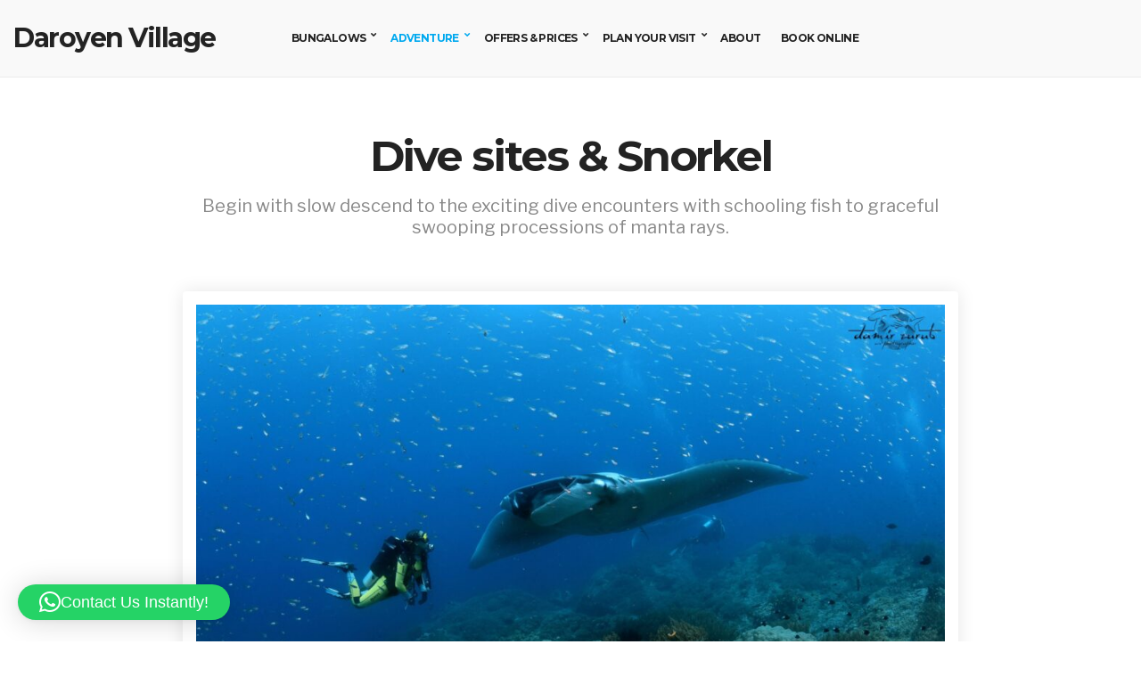

--- FILE ---
content_type: text/html; charset=UTF-8
request_url: https://www.daroyenvillage.com/raja-ampat-dive-site/
body_size: 17088
content:
<!doctype html>
<html lang="en-US">
<head>
	<meta charset="UTF-8">
	<meta name="viewport" content="width=device-width, initial-scale=1">
	<title>Dive sites &#038; Snorkel &#8211; Daroyen Village</title>
<meta name='robots' content='max-image-preview:large' />
<link rel='dns-prefetch' href='//stats.wp.com' />
<link rel='dns-prefetch' href='//fonts.googleapis.com' />
<link rel="alternate" type="application/rss+xml" title="Daroyen Village &raquo; Feed" href="https://www.daroyenvillage.com/feed/" />
<link rel="alternate" type="application/rss+xml" title="Daroyen Village &raquo; Comments Feed" href="https://www.daroyenvillage.com/comments/feed/" />
<link rel="alternate" title="oEmbed (JSON)" type="application/json+oembed" href="https://www.daroyenvillage.com/wp-json/oembed/1.0/embed?url=https%3A%2F%2Fwww.daroyenvillage.com%2Fraja-ampat-dive-site%2F" />
<link rel="alternate" title="oEmbed (XML)" type="text/xml+oembed" href="https://www.daroyenvillage.com/wp-json/oembed/1.0/embed?url=https%3A%2F%2Fwww.daroyenvillage.com%2Fraja-ampat-dive-site%2F&#038;format=xml" />
<style id='wp-img-auto-sizes-contain-inline-css'>
img:is([sizes=auto i],[sizes^="auto," i]){contain-intrinsic-size:3000px 1500px}
/*# sourceURL=wp-img-auto-sizes-contain-inline-css */
</style>
<style id='wp-emoji-styles-inline-css'>

	img.wp-smiley, img.emoji {
		display: inline !important;
		border: none !important;
		box-shadow: none !important;
		height: 1em !important;
		width: 1em !important;
		margin: 0 0.07em !important;
		vertical-align: -0.1em !important;
		background: none !important;
		padding: 0 !important;
	}
/*# sourceURL=wp-emoji-styles-inline-css */
</style>
<style id='wp-block-library-inline-css'>
:root{--wp-block-synced-color:#7a00df;--wp-block-synced-color--rgb:122,0,223;--wp-bound-block-color:var(--wp-block-synced-color);--wp-editor-canvas-background:#ddd;--wp-admin-theme-color:#007cba;--wp-admin-theme-color--rgb:0,124,186;--wp-admin-theme-color-darker-10:#006ba1;--wp-admin-theme-color-darker-10--rgb:0,107,160.5;--wp-admin-theme-color-darker-20:#005a87;--wp-admin-theme-color-darker-20--rgb:0,90,135;--wp-admin-border-width-focus:2px}@media (min-resolution:192dpi){:root{--wp-admin-border-width-focus:1.5px}}.wp-element-button{cursor:pointer}:root .has-very-light-gray-background-color{background-color:#eee}:root .has-very-dark-gray-background-color{background-color:#313131}:root .has-very-light-gray-color{color:#eee}:root .has-very-dark-gray-color{color:#313131}:root .has-vivid-green-cyan-to-vivid-cyan-blue-gradient-background{background:linear-gradient(135deg,#00d084,#0693e3)}:root .has-purple-crush-gradient-background{background:linear-gradient(135deg,#34e2e4,#4721fb 50%,#ab1dfe)}:root .has-hazy-dawn-gradient-background{background:linear-gradient(135deg,#faaca8,#dad0ec)}:root .has-subdued-olive-gradient-background{background:linear-gradient(135deg,#fafae1,#67a671)}:root .has-atomic-cream-gradient-background{background:linear-gradient(135deg,#fdd79a,#004a59)}:root .has-nightshade-gradient-background{background:linear-gradient(135deg,#330968,#31cdcf)}:root .has-midnight-gradient-background{background:linear-gradient(135deg,#020381,#2874fc)}:root{--wp--preset--font-size--normal:16px;--wp--preset--font-size--huge:42px}.has-regular-font-size{font-size:1em}.has-larger-font-size{font-size:2.625em}.has-normal-font-size{font-size:var(--wp--preset--font-size--normal)}.has-huge-font-size{font-size:var(--wp--preset--font-size--huge)}.has-text-align-center{text-align:center}.has-text-align-left{text-align:left}.has-text-align-right{text-align:right}.has-fit-text{white-space:nowrap!important}#end-resizable-editor-section{display:none}.aligncenter{clear:both}.items-justified-left{justify-content:flex-start}.items-justified-center{justify-content:center}.items-justified-right{justify-content:flex-end}.items-justified-space-between{justify-content:space-between}.screen-reader-text{border:0;clip-path:inset(50%);height:1px;margin:-1px;overflow:hidden;padding:0;position:absolute;width:1px;word-wrap:normal!important}.screen-reader-text:focus{background-color:#ddd;clip-path:none;color:#444;display:block;font-size:1em;height:auto;left:5px;line-height:normal;padding:15px 23px 14px;text-decoration:none;top:5px;width:auto;z-index:100000}html :where(.has-border-color){border-style:solid}html :where([style*=border-top-color]){border-top-style:solid}html :where([style*=border-right-color]){border-right-style:solid}html :where([style*=border-bottom-color]){border-bottom-style:solid}html :where([style*=border-left-color]){border-left-style:solid}html :where([style*=border-width]){border-style:solid}html :where([style*=border-top-width]){border-top-style:solid}html :where([style*=border-right-width]){border-right-style:solid}html :where([style*=border-bottom-width]){border-bottom-style:solid}html :where([style*=border-left-width]){border-left-style:solid}html :where(img[class*=wp-image-]){height:auto;max-width:100%}:where(figure){margin:0 0 1em}html :where(.is-position-sticky){--wp-admin--admin-bar--position-offset:var(--wp-admin--admin-bar--height,0px)}@media screen and (max-width:600px){html :where(.is-position-sticky){--wp-admin--admin-bar--position-offset:0px}}

/*# sourceURL=wp-block-library-inline-css */
</style><style id='wp-block-gallery-inline-css'>
.blocks-gallery-grid:not(.has-nested-images),.wp-block-gallery:not(.has-nested-images){display:flex;flex-wrap:wrap;list-style-type:none;margin:0;padding:0}.blocks-gallery-grid:not(.has-nested-images) .blocks-gallery-image,.blocks-gallery-grid:not(.has-nested-images) .blocks-gallery-item,.wp-block-gallery:not(.has-nested-images) .blocks-gallery-image,.wp-block-gallery:not(.has-nested-images) .blocks-gallery-item{display:flex;flex-direction:column;flex-grow:1;justify-content:center;margin:0 1em 1em 0;position:relative;width:calc(50% - 1em)}.blocks-gallery-grid:not(.has-nested-images) .blocks-gallery-image:nth-of-type(2n),.blocks-gallery-grid:not(.has-nested-images) .blocks-gallery-item:nth-of-type(2n),.wp-block-gallery:not(.has-nested-images) .blocks-gallery-image:nth-of-type(2n),.wp-block-gallery:not(.has-nested-images) .blocks-gallery-item:nth-of-type(2n){margin-right:0}.blocks-gallery-grid:not(.has-nested-images) .blocks-gallery-image figure,.blocks-gallery-grid:not(.has-nested-images) .blocks-gallery-item figure,.wp-block-gallery:not(.has-nested-images) .blocks-gallery-image figure,.wp-block-gallery:not(.has-nested-images) .blocks-gallery-item figure{align-items:flex-end;display:flex;height:100%;justify-content:flex-start;margin:0}.blocks-gallery-grid:not(.has-nested-images) .blocks-gallery-image img,.blocks-gallery-grid:not(.has-nested-images) .blocks-gallery-item img,.wp-block-gallery:not(.has-nested-images) .blocks-gallery-image img,.wp-block-gallery:not(.has-nested-images) .blocks-gallery-item img{display:block;height:auto;max-width:100%;width:auto}.blocks-gallery-grid:not(.has-nested-images) .blocks-gallery-image figcaption,.blocks-gallery-grid:not(.has-nested-images) .blocks-gallery-item figcaption,.wp-block-gallery:not(.has-nested-images) .blocks-gallery-image figcaption,.wp-block-gallery:not(.has-nested-images) .blocks-gallery-item figcaption{background:linear-gradient(0deg,#000000b3,#0000004d 70%,#0000);bottom:0;box-sizing:border-box;color:#fff;font-size:.8em;margin:0;max-height:100%;overflow:auto;padding:3em .77em .7em;position:absolute;text-align:center;width:100%;z-index:2}.blocks-gallery-grid:not(.has-nested-images) .blocks-gallery-image figcaption img,.blocks-gallery-grid:not(.has-nested-images) .blocks-gallery-item figcaption img,.wp-block-gallery:not(.has-nested-images) .blocks-gallery-image figcaption img,.wp-block-gallery:not(.has-nested-images) .blocks-gallery-item figcaption img{display:inline}.blocks-gallery-grid:not(.has-nested-images) figcaption,.wp-block-gallery:not(.has-nested-images) figcaption{flex-grow:1}.blocks-gallery-grid:not(.has-nested-images).is-cropped .blocks-gallery-image a,.blocks-gallery-grid:not(.has-nested-images).is-cropped .blocks-gallery-image img,.blocks-gallery-grid:not(.has-nested-images).is-cropped .blocks-gallery-item a,.blocks-gallery-grid:not(.has-nested-images).is-cropped .blocks-gallery-item img,.wp-block-gallery:not(.has-nested-images).is-cropped .blocks-gallery-image a,.wp-block-gallery:not(.has-nested-images).is-cropped .blocks-gallery-image img,.wp-block-gallery:not(.has-nested-images).is-cropped .blocks-gallery-item a,.wp-block-gallery:not(.has-nested-images).is-cropped .blocks-gallery-item img{flex:1;height:100%;object-fit:cover;width:100%}.blocks-gallery-grid:not(.has-nested-images).columns-1 .blocks-gallery-image,.blocks-gallery-grid:not(.has-nested-images).columns-1 .blocks-gallery-item,.wp-block-gallery:not(.has-nested-images).columns-1 .blocks-gallery-image,.wp-block-gallery:not(.has-nested-images).columns-1 .blocks-gallery-item{margin-right:0;width:100%}@media (min-width:600px){.blocks-gallery-grid:not(.has-nested-images).columns-3 .blocks-gallery-image,.blocks-gallery-grid:not(.has-nested-images).columns-3 .blocks-gallery-item,.wp-block-gallery:not(.has-nested-images).columns-3 .blocks-gallery-image,.wp-block-gallery:not(.has-nested-images).columns-3 .blocks-gallery-item{margin-right:1em;width:calc(33.33333% - .66667em)}.blocks-gallery-grid:not(.has-nested-images).columns-4 .blocks-gallery-image,.blocks-gallery-grid:not(.has-nested-images).columns-4 .blocks-gallery-item,.wp-block-gallery:not(.has-nested-images).columns-4 .blocks-gallery-image,.wp-block-gallery:not(.has-nested-images).columns-4 .blocks-gallery-item{margin-right:1em;width:calc(25% - .75em)}.blocks-gallery-grid:not(.has-nested-images).columns-5 .blocks-gallery-image,.blocks-gallery-grid:not(.has-nested-images).columns-5 .blocks-gallery-item,.wp-block-gallery:not(.has-nested-images).columns-5 .blocks-gallery-image,.wp-block-gallery:not(.has-nested-images).columns-5 .blocks-gallery-item{margin-right:1em;width:calc(20% - .8em)}.blocks-gallery-grid:not(.has-nested-images).columns-6 .blocks-gallery-image,.blocks-gallery-grid:not(.has-nested-images).columns-6 .blocks-gallery-item,.wp-block-gallery:not(.has-nested-images).columns-6 .blocks-gallery-image,.wp-block-gallery:not(.has-nested-images).columns-6 .blocks-gallery-item{margin-right:1em;width:calc(16.66667% - .83333em)}.blocks-gallery-grid:not(.has-nested-images).columns-7 .blocks-gallery-image,.blocks-gallery-grid:not(.has-nested-images).columns-7 .blocks-gallery-item,.wp-block-gallery:not(.has-nested-images).columns-7 .blocks-gallery-image,.wp-block-gallery:not(.has-nested-images).columns-7 .blocks-gallery-item{margin-right:1em;width:calc(14.28571% - .85714em)}.blocks-gallery-grid:not(.has-nested-images).columns-8 .blocks-gallery-image,.blocks-gallery-grid:not(.has-nested-images).columns-8 .blocks-gallery-item,.wp-block-gallery:not(.has-nested-images).columns-8 .blocks-gallery-image,.wp-block-gallery:not(.has-nested-images).columns-8 .blocks-gallery-item{margin-right:1em;width:calc(12.5% - .875em)}.blocks-gallery-grid:not(.has-nested-images).columns-1 .blocks-gallery-image:nth-of-type(1n),.blocks-gallery-grid:not(.has-nested-images).columns-1 .blocks-gallery-item:nth-of-type(1n),.blocks-gallery-grid:not(.has-nested-images).columns-2 .blocks-gallery-image:nth-of-type(2n),.blocks-gallery-grid:not(.has-nested-images).columns-2 .blocks-gallery-item:nth-of-type(2n),.blocks-gallery-grid:not(.has-nested-images).columns-3 .blocks-gallery-image:nth-of-type(3n),.blocks-gallery-grid:not(.has-nested-images).columns-3 .blocks-gallery-item:nth-of-type(3n),.blocks-gallery-grid:not(.has-nested-images).columns-4 .blocks-gallery-image:nth-of-type(4n),.blocks-gallery-grid:not(.has-nested-images).columns-4 .blocks-gallery-item:nth-of-type(4n),.blocks-gallery-grid:not(.has-nested-images).columns-5 .blocks-gallery-image:nth-of-type(5n),.blocks-gallery-grid:not(.has-nested-images).columns-5 .blocks-gallery-item:nth-of-type(5n),.blocks-gallery-grid:not(.has-nested-images).columns-6 .blocks-gallery-image:nth-of-type(6n),.blocks-gallery-grid:not(.has-nested-images).columns-6 .blocks-gallery-item:nth-of-type(6n),.blocks-gallery-grid:not(.has-nested-images).columns-7 .blocks-gallery-image:nth-of-type(7n),.blocks-gallery-grid:not(.has-nested-images).columns-7 .blocks-gallery-item:nth-of-type(7n),.blocks-gallery-grid:not(.has-nested-images).columns-8 .blocks-gallery-image:nth-of-type(8n),.blocks-gallery-grid:not(.has-nested-images).columns-8 .blocks-gallery-item:nth-of-type(8n),.wp-block-gallery:not(.has-nested-images).columns-1 .blocks-gallery-image:nth-of-type(1n),.wp-block-gallery:not(.has-nested-images).columns-1 .blocks-gallery-item:nth-of-type(1n),.wp-block-gallery:not(.has-nested-images).columns-2 .blocks-gallery-image:nth-of-type(2n),.wp-block-gallery:not(.has-nested-images).columns-2 .blocks-gallery-item:nth-of-type(2n),.wp-block-gallery:not(.has-nested-images).columns-3 .blocks-gallery-image:nth-of-type(3n),.wp-block-gallery:not(.has-nested-images).columns-3 .blocks-gallery-item:nth-of-type(3n),.wp-block-gallery:not(.has-nested-images).columns-4 .blocks-gallery-image:nth-of-type(4n),.wp-block-gallery:not(.has-nested-images).columns-4 .blocks-gallery-item:nth-of-type(4n),.wp-block-gallery:not(.has-nested-images).columns-5 .blocks-gallery-image:nth-of-type(5n),.wp-block-gallery:not(.has-nested-images).columns-5 .blocks-gallery-item:nth-of-type(5n),.wp-block-gallery:not(.has-nested-images).columns-6 .blocks-gallery-image:nth-of-type(6n),.wp-block-gallery:not(.has-nested-images).columns-6 .blocks-gallery-item:nth-of-type(6n),.wp-block-gallery:not(.has-nested-images).columns-7 .blocks-gallery-image:nth-of-type(7n),.wp-block-gallery:not(.has-nested-images).columns-7 .blocks-gallery-item:nth-of-type(7n),.wp-block-gallery:not(.has-nested-images).columns-8 .blocks-gallery-image:nth-of-type(8n),.wp-block-gallery:not(.has-nested-images).columns-8 .blocks-gallery-item:nth-of-type(8n){margin-right:0}}.blocks-gallery-grid:not(.has-nested-images) .blocks-gallery-image:last-child,.blocks-gallery-grid:not(.has-nested-images) .blocks-gallery-item:last-child,.wp-block-gallery:not(.has-nested-images) .blocks-gallery-image:last-child,.wp-block-gallery:not(.has-nested-images) .blocks-gallery-item:last-child{margin-right:0}.blocks-gallery-grid:not(.has-nested-images).alignleft,.blocks-gallery-grid:not(.has-nested-images).alignright,.wp-block-gallery:not(.has-nested-images).alignleft,.wp-block-gallery:not(.has-nested-images).alignright{max-width:420px;width:100%}.blocks-gallery-grid:not(.has-nested-images).aligncenter .blocks-gallery-item figure,.wp-block-gallery:not(.has-nested-images).aligncenter .blocks-gallery-item figure{justify-content:center}.wp-block-gallery:not(.is-cropped) .blocks-gallery-item{align-self:flex-start}figure.wp-block-gallery.has-nested-images{align-items:normal}.wp-block-gallery.has-nested-images figure.wp-block-image:not(#individual-image){margin:0;width:calc(50% - var(--wp--style--unstable-gallery-gap, 16px)/2)}.wp-block-gallery.has-nested-images figure.wp-block-image{box-sizing:border-box;display:flex;flex-direction:column;flex-grow:1;justify-content:center;max-width:100%;position:relative}.wp-block-gallery.has-nested-images figure.wp-block-image>a,.wp-block-gallery.has-nested-images figure.wp-block-image>div{flex-direction:column;flex-grow:1;margin:0}.wp-block-gallery.has-nested-images figure.wp-block-image img{display:block;height:auto;max-width:100%!important;width:auto}.wp-block-gallery.has-nested-images figure.wp-block-image figcaption,.wp-block-gallery.has-nested-images figure.wp-block-image:has(figcaption):before{bottom:0;left:0;max-height:100%;position:absolute;right:0}.wp-block-gallery.has-nested-images figure.wp-block-image:has(figcaption):before{backdrop-filter:blur(3px);content:"";height:100%;-webkit-mask-image:linear-gradient(0deg,#000 20%,#0000);mask-image:linear-gradient(0deg,#000 20%,#0000);max-height:40%;pointer-events:none}.wp-block-gallery.has-nested-images figure.wp-block-image figcaption{box-sizing:border-box;color:#fff;font-size:13px;margin:0;overflow:auto;padding:1em;text-align:center;text-shadow:0 0 1.5px #000}.wp-block-gallery.has-nested-images figure.wp-block-image figcaption::-webkit-scrollbar{height:12px;width:12px}.wp-block-gallery.has-nested-images figure.wp-block-image figcaption::-webkit-scrollbar-track{background-color:initial}.wp-block-gallery.has-nested-images figure.wp-block-image figcaption::-webkit-scrollbar-thumb{background-clip:padding-box;background-color:initial;border:3px solid #0000;border-radius:8px}.wp-block-gallery.has-nested-images figure.wp-block-image figcaption:focus-within::-webkit-scrollbar-thumb,.wp-block-gallery.has-nested-images figure.wp-block-image figcaption:focus::-webkit-scrollbar-thumb,.wp-block-gallery.has-nested-images figure.wp-block-image figcaption:hover::-webkit-scrollbar-thumb{background-color:#fffc}.wp-block-gallery.has-nested-images figure.wp-block-image figcaption{scrollbar-color:#0000 #0000;scrollbar-gutter:stable both-edges;scrollbar-width:thin}.wp-block-gallery.has-nested-images figure.wp-block-image figcaption:focus,.wp-block-gallery.has-nested-images figure.wp-block-image figcaption:focus-within,.wp-block-gallery.has-nested-images figure.wp-block-image figcaption:hover{scrollbar-color:#fffc #0000}.wp-block-gallery.has-nested-images figure.wp-block-image figcaption{will-change:transform}@media (hover:none){.wp-block-gallery.has-nested-images figure.wp-block-image figcaption{scrollbar-color:#fffc #0000}}.wp-block-gallery.has-nested-images figure.wp-block-image figcaption{background:linear-gradient(0deg,#0006,#0000)}.wp-block-gallery.has-nested-images figure.wp-block-image figcaption img{display:inline}.wp-block-gallery.has-nested-images figure.wp-block-image figcaption a{color:inherit}.wp-block-gallery.has-nested-images figure.wp-block-image.has-custom-border img{box-sizing:border-box}.wp-block-gallery.has-nested-images figure.wp-block-image.has-custom-border>a,.wp-block-gallery.has-nested-images figure.wp-block-image.has-custom-border>div,.wp-block-gallery.has-nested-images figure.wp-block-image.is-style-rounded>a,.wp-block-gallery.has-nested-images figure.wp-block-image.is-style-rounded>div{flex:1 1 auto}.wp-block-gallery.has-nested-images figure.wp-block-image.has-custom-border figcaption,.wp-block-gallery.has-nested-images figure.wp-block-image.is-style-rounded figcaption{background:none;color:inherit;flex:initial;margin:0;padding:10px 10px 9px;position:relative;text-shadow:none}.wp-block-gallery.has-nested-images figure.wp-block-image.has-custom-border:before,.wp-block-gallery.has-nested-images figure.wp-block-image.is-style-rounded:before{content:none}.wp-block-gallery.has-nested-images figcaption{flex-basis:100%;flex-grow:1;text-align:center}.wp-block-gallery.has-nested-images:not(.is-cropped) figure.wp-block-image:not(#individual-image){margin-bottom:auto;margin-top:0}.wp-block-gallery.has-nested-images.is-cropped figure.wp-block-image:not(#individual-image){align-self:inherit}.wp-block-gallery.has-nested-images.is-cropped figure.wp-block-image:not(#individual-image)>a,.wp-block-gallery.has-nested-images.is-cropped figure.wp-block-image:not(#individual-image)>div:not(.components-drop-zone){display:flex}.wp-block-gallery.has-nested-images.is-cropped figure.wp-block-image:not(#individual-image) a,.wp-block-gallery.has-nested-images.is-cropped figure.wp-block-image:not(#individual-image) img{flex:1 0 0%;height:100%;object-fit:cover;width:100%}.wp-block-gallery.has-nested-images.columns-1 figure.wp-block-image:not(#individual-image){width:100%}@media (min-width:600px){.wp-block-gallery.has-nested-images.columns-3 figure.wp-block-image:not(#individual-image){width:calc(33.33333% - var(--wp--style--unstable-gallery-gap, 16px)*.66667)}.wp-block-gallery.has-nested-images.columns-4 figure.wp-block-image:not(#individual-image){width:calc(25% - var(--wp--style--unstable-gallery-gap, 16px)*.75)}.wp-block-gallery.has-nested-images.columns-5 figure.wp-block-image:not(#individual-image){width:calc(20% - var(--wp--style--unstable-gallery-gap, 16px)*.8)}.wp-block-gallery.has-nested-images.columns-6 figure.wp-block-image:not(#individual-image){width:calc(16.66667% - var(--wp--style--unstable-gallery-gap, 16px)*.83333)}.wp-block-gallery.has-nested-images.columns-7 figure.wp-block-image:not(#individual-image){width:calc(14.28571% - var(--wp--style--unstable-gallery-gap, 16px)*.85714)}.wp-block-gallery.has-nested-images.columns-8 figure.wp-block-image:not(#individual-image){width:calc(12.5% - var(--wp--style--unstable-gallery-gap, 16px)*.875)}.wp-block-gallery.has-nested-images.columns-default figure.wp-block-image:not(#individual-image){width:calc(33.33% - var(--wp--style--unstable-gallery-gap, 16px)*.66667)}.wp-block-gallery.has-nested-images.columns-default figure.wp-block-image:not(#individual-image):first-child:nth-last-child(2),.wp-block-gallery.has-nested-images.columns-default figure.wp-block-image:not(#individual-image):first-child:nth-last-child(2)~figure.wp-block-image:not(#individual-image){width:calc(50% - var(--wp--style--unstable-gallery-gap, 16px)*.5)}.wp-block-gallery.has-nested-images.columns-default figure.wp-block-image:not(#individual-image):first-child:last-child{width:100%}}.wp-block-gallery.has-nested-images.alignleft,.wp-block-gallery.has-nested-images.alignright{max-width:420px;width:100%}.wp-block-gallery.has-nested-images.aligncenter{justify-content:center}
/*# sourceURL=https://www.daroyenvillage.com/wp-includes/blocks/gallery/style.min.css */
</style>
<style id='wp-block-heading-inline-css'>
h1:where(.wp-block-heading).has-background,h2:where(.wp-block-heading).has-background,h3:where(.wp-block-heading).has-background,h4:where(.wp-block-heading).has-background,h5:where(.wp-block-heading).has-background,h6:where(.wp-block-heading).has-background{padding:1.25em 2.375em}h1.has-text-align-left[style*=writing-mode]:where([style*=vertical-lr]),h1.has-text-align-right[style*=writing-mode]:where([style*=vertical-rl]),h2.has-text-align-left[style*=writing-mode]:where([style*=vertical-lr]),h2.has-text-align-right[style*=writing-mode]:where([style*=vertical-rl]),h3.has-text-align-left[style*=writing-mode]:where([style*=vertical-lr]),h3.has-text-align-right[style*=writing-mode]:where([style*=vertical-rl]),h4.has-text-align-left[style*=writing-mode]:where([style*=vertical-lr]),h4.has-text-align-right[style*=writing-mode]:where([style*=vertical-rl]),h5.has-text-align-left[style*=writing-mode]:where([style*=vertical-lr]),h5.has-text-align-right[style*=writing-mode]:where([style*=vertical-rl]),h6.has-text-align-left[style*=writing-mode]:where([style*=vertical-lr]),h6.has-text-align-right[style*=writing-mode]:where([style*=vertical-rl]){rotate:180deg}
/*# sourceURL=https://www.daroyenvillage.com/wp-includes/blocks/heading/style.min.css */
</style>
<style id='wp-block-image-inline-css'>
.wp-block-image>a,.wp-block-image>figure>a{display:inline-block}.wp-block-image img{box-sizing:border-box;height:auto;max-width:100%;vertical-align:bottom}@media not (prefers-reduced-motion){.wp-block-image img.hide{visibility:hidden}.wp-block-image img.show{animation:show-content-image .4s}}.wp-block-image[style*=border-radius] img,.wp-block-image[style*=border-radius]>a{border-radius:inherit}.wp-block-image.has-custom-border img{box-sizing:border-box}.wp-block-image.aligncenter{text-align:center}.wp-block-image.alignfull>a,.wp-block-image.alignwide>a{width:100%}.wp-block-image.alignfull img,.wp-block-image.alignwide img{height:auto;width:100%}.wp-block-image .aligncenter,.wp-block-image .alignleft,.wp-block-image .alignright,.wp-block-image.aligncenter,.wp-block-image.alignleft,.wp-block-image.alignright{display:table}.wp-block-image .aligncenter>figcaption,.wp-block-image .alignleft>figcaption,.wp-block-image .alignright>figcaption,.wp-block-image.aligncenter>figcaption,.wp-block-image.alignleft>figcaption,.wp-block-image.alignright>figcaption{caption-side:bottom;display:table-caption}.wp-block-image .alignleft{float:left;margin:.5em 1em .5em 0}.wp-block-image .alignright{float:right;margin:.5em 0 .5em 1em}.wp-block-image .aligncenter{margin-left:auto;margin-right:auto}.wp-block-image :where(figcaption){margin-bottom:1em;margin-top:.5em}.wp-block-image.is-style-circle-mask img{border-radius:9999px}@supports ((-webkit-mask-image:none) or (mask-image:none)) or (-webkit-mask-image:none){.wp-block-image.is-style-circle-mask img{border-radius:0;-webkit-mask-image:url('data:image/svg+xml;utf8,<svg viewBox="0 0 100 100" xmlns="http://www.w3.org/2000/svg"><circle cx="50" cy="50" r="50"/></svg>');mask-image:url('data:image/svg+xml;utf8,<svg viewBox="0 0 100 100" xmlns="http://www.w3.org/2000/svg"><circle cx="50" cy="50" r="50"/></svg>');mask-mode:alpha;-webkit-mask-position:center;mask-position:center;-webkit-mask-repeat:no-repeat;mask-repeat:no-repeat;-webkit-mask-size:contain;mask-size:contain}}:root :where(.wp-block-image.is-style-rounded img,.wp-block-image .is-style-rounded img){border-radius:9999px}.wp-block-image figure{margin:0}.wp-lightbox-container{display:flex;flex-direction:column;position:relative}.wp-lightbox-container img{cursor:zoom-in}.wp-lightbox-container img:hover+button{opacity:1}.wp-lightbox-container button{align-items:center;backdrop-filter:blur(16px) saturate(180%);background-color:#5a5a5a40;border:none;border-radius:4px;cursor:zoom-in;display:flex;height:20px;justify-content:center;opacity:0;padding:0;position:absolute;right:16px;text-align:center;top:16px;width:20px;z-index:100}@media not (prefers-reduced-motion){.wp-lightbox-container button{transition:opacity .2s ease}}.wp-lightbox-container button:focus-visible{outline:3px auto #5a5a5a40;outline:3px auto -webkit-focus-ring-color;outline-offset:3px}.wp-lightbox-container button:hover{cursor:pointer;opacity:1}.wp-lightbox-container button:focus{opacity:1}.wp-lightbox-container button:focus,.wp-lightbox-container button:hover,.wp-lightbox-container button:not(:hover):not(:active):not(.has-background){background-color:#5a5a5a40;border:none}.wp-lightbox-overlay{box-sizing:border-box;cursor:zoom-out;height:100vh;left:0;overflow:hidden;position:fixed;top:0;visibility:hidden;width:100%;z-index:100000}.wp-lightbox-overlay .close-button{align-items:center;cursor:pointer;display:flex;justify-content:center;min-height:40px;min-width:40px;padding:0;position:absolute;right:calc(env(safe-area-inset-right) + 16px);top:calc(env(safe-area-inset-top) + 16px);z-index:5000000}.wp-lightbox-overlay .close-button:focus,.wp-lightbox-overlay .close-button:hover,.wp-lightbox-overlay .close-button:not(:hover):not(:active):not(.has-background){background:none;border:none}.wp-lightbox-overlay .lightbox-image-container{height:var(--wp--lightbox-container-height);left:50%;overflow:hidden;position:absolute;top:50%;transform:translate(-50%,-50%);transform-origin:top left;width:var(--wp--lightbox-container-width);z-index:9999999999}.wp-lightbox-overlay .wp-block-image{align-items:center;box-sizing:border-box;display:flex;height:100%;justify-content:center;margin:0;position:relative;transform-origin:0 0;width:100%;z-index:3000000}.wp-lightbox-overlay .wp-block-image img{height:var(--wp--lightbox-image-height);min-height:var(--wp--lightbox-image-height);min-width:var(--wp--lightbox-image-width);width:var(--wp--lightbox-image-width)}.wp-lightbox-overlay .wp-block-image figcaption{display:none}.wp-lightbox-overlay button{background:none;border:none}.wp-lightbox-overlay .scrim{background-color:#fff;height:100%;opacity:.9;position:absolute;width:100%;z-index:2000000}.wp-lightbox-overlay.active{visibility:visible}@media not (prefers-reduced-motion){.wp-lightbox-overlay.active{animation:turn-on-visibility .25s both}.wp-lightbox-overlay.active img{animation:turn-on-visibility .35s both}.wp-lightbox-overlay.show-closing-animation:not(.active){animation:turn-off-visibility .35s both}.wp-lightbox-overlay.show-closing-animation:not(.active) img{animation:turn-off-visibility .25s both}.wp-lightbox-overlay.zoom.active{animation:none;opacity:1;visibility:visible}.wp-lightbox-overlay.zoom.active .lightbox-image-container{animation:lightbox-zoom-in .4s}.wp-lightbox-overlay.zoom.active .lightbox-image-container img{animation:none}.wp-lightbox-overlay.zoom.active .scrim{animation:turn-on-visibility .4s forwards}.wp-lightbox-overlay.zoom.show-closing-animation:not(.active){animation:none}.wp-lightbox-overlay.zoom.show-closing-animation:not(.active) .lightbox-image-container{animation:lightbox-zoom-out .4s}.wp-lightbox-overlay.zoom.show-closing-animation:not(.active) .lightbox-image-container img{animation:none}.wp-lightbox-overlay.zoom.show-closing-animation:not(.active) .scrim{animation:turn-off-visibility .4s forwards}}@keyframes show-content-image{0%{visibility:hidden}99%{visibility:hidden}to{visibility:visible}}@keyframes turn-on-visibility{0%{opacity:0}to{opacity:1}}@keyframes turn-off-visibility{0%{opacity:1;visibility:visible}99%{opacity:0;visibility:visible}to{opacity:0;visibility:hidden}}@keyframes lightbox-zoom-in{0%{transform:translate(calc((-100vw + var(--wp--lightbox-scrollbar-width))/2 + var(--wp--lightbox-initial-left-position)),calc(-50vh + var(--wp--lightbox-initial-top-position))) scale(var(--wp--lightbox-scale))}to{transform:translate(-50%,-50%) scale(1)}}@keyframes lightbox-zoom-out{0%{transform:translate(-50%,-50%) scale(1);visibility:visible}99%{visibility:visible}to{transform:translate(calc((-100vw + var(--wp--lightbox-scrollbar-width))/2 + var(--wp--lightbox-initial-left-position)),calc(-50vh + var(--wp--lightbox-initial-top-position))) scale(var(--wp--lightbox-scale));visibility:hidden}}
/*# sourceURL=https://www.daroyenvillage.com/wp-includes/blocks/image/style.min.css */
</style>
<style id='wp-block-paragraph-inline-css'>
.is-small-text{font-size:.875em}.is-regular-text{font-size:1em}.is-large-text{font-size:2.25em}.is-larger-text{font-size:3em}.has-drop-cap:not(:focus):first-letter{float:left;font-size:8.4em;font-style:normal;font-weight:100;line-height:.68;margin:.05em .1em 0 0;text-transform:uppercase}body.rtl .has-drop-cap:not(:focus):first-letter{float:none;margin-left:.1em}p.has-drop-cap.has-background{overflow:hidden}:root :where(p.has-background){padding:1.25em 2.375em}:where(p.has-text-color:not(.has-link-color)) a{color:inherit}p.has-text-align-left[style*="writing-mode:vertical-lr"],p.has-text-align-right[style*="writing-mode:vertical-rl"]{rotate:180deg}
/*# sourceURL=https://www.daroyenvillage.com/wp-includes/blocks/paragraph/style.min.css */
</style>
<style id='wp-block-table-inline-css'>
.wp-block-table{overflow-x:auto}.wp-block-table table{border-collapse:collapse;width:100%}.wp-block-table thead{border-bottom:3px solid}.wp-block-table tfoot{border-top:3px solid}.wp-block-table td,.wp-block-table th{border:1px solid;padding:.5em}.wp-block-table .has-fixed-layout{table-layout:fixed;width:100%}.wp-block-table .has-fixed-layout td,.wp-block-table .has-fixed-layout th{word-break:break-word}.wp-block-table.aligncenter,.wp-block-table.alignleft,.wp-block-table.alignright{display:table;width:auto}.wp-block-table.aligncenter td,.wp-block-table.aligncenter th,.wp-block-table.alignleft td,.wp-block-table.alignleft th,.wp-block-table.alignright td,.wp-block-table.alignright th{word-break:break-word}.wp-block-table .has-subtle-light-gray-background-color{background-color:#f3f4f5}.wp-block-table .has-subtle-pale-green-background-color{background-color:#e9fbe5}.wp-block-table .has-subtle-pale-blue-background-color{background-color:#e7f5fe}.wp-block-table .has-subtle-pale-pink-background-color{background-color:#fcf0ef}.wp-block-table.is-style-stripes{background-color:initial;border-collapse:inherit;border-spacing:0}.wp-block-table.is-style-stripes tbody tr:nth-child(odd){background-color:#f0f0f0}.wp-block-table.is-style-stripes.has-subtle-light-gray-background-color tbody tr:nth-child(odd){background-color:#f3f4f5}.wp-block-table.is-style-stripes.has-subtle-pale-green-background-color tbody tr:nth-child(odd){background-color:#e9fbe5}.wp-block-table.is-style-stripes.has-subtle-pale-blue-background-color tbody tr:nth-child(odd){background-color:#e7f5fe}.wp-block-table.is-style-stripes.has-subtle-pale-pink-background-color tbody tr:nth-child(odd){background-color:#fcf0ef}.wp-block-table.is-style-stripes td,.wp-block-table.is-style-stripes th{border-color:#0000}.wp-block-table.is-style-stripes{border-bottom:1px solid #f0f0f0}.wp-block-table .has-border-color td,.wp-block-table .has-border-color th,.wp-block-table .has-border-color tr,.wp-block-table .has-border-color>*{border-color:inherit}.wp-block-table table[style*=border-top-color] tr:first-child,.wp-block-table table[style*=border-top-color] tr:first-child td,.wp-block-table table[style*=border-top-color] tr:first-child th,.wp-block-table table[style*=border-top-color]>*,.wp-block-table table[style*=border-top-color]>* td,.wp-block-table table[style*=border-top-color]>* th{border-top-color:inherit}.wp-block-table table[style*=border-top-color] tr:not(:first-child){border-top-color:initial}.wp-block-table table[style*=border-right-color] td:last-child,.wp-block-table table[style*=border-right-color] th,.wp-block-table table[style*=border-right-color] tr,.wp-block-table table[style*=border-right-color]>*{border-right-color:inherit}.wp-block-table table[style*=border-bottom-color] tr:last-child,.wp-block-table table[style*=border-bottom-color] tr:last-child td,.wp-block-table table[style*=border-bottom-color] tr:last-child th,.wp-block-table table[style*=border-bottom-color]>*,.wp-block-table table[style*=border-bottom-color]>* td,.wp-block-table table[style*=border-bottom-color]>* th{border-bottom-color:inherit}.wp-block-table table[style*=border-bottom-color] tr:not(:last-child){border-bottom-color:initial}.wp-block-table table[style*=border-left-color] td:first-child,.wp-block-table table[style*=border-left-color] th,.wp-block-table table[style*=border-left-color] tr,.wp-block-table table[style*=border-left-color]>*{border-left-color:inherit}.wp-block-table table[style*=border-style] td,.wp-block-table table[style*=border-style] th,.wp-block-table table[style*=border-style] tr,.wp-block-table table[style*=border-style]>*{border-style:inherit}.wp-block-table table[style*=border-width] td,.wp-block-table table[style*=border-width] th,.wp-block-table table[style*=border-width] tr,.wp-block-table table[style*=border-width]>*{border-style:inherit;border-width:inherit}
/*# sourceURL=https://www.daroyenvillage.com/wp-includes/blocks/table/style.min.css */
</style>
<style id='global-styles-inline-css'>
:root{--wp--preset--aspect-ratio--square: 1;--wp--preset--aspect-ratio--4-3: 4/3;--wp--preset--aspect-ratio--3-4: 3/4;--wp--preset--aspect-ratio--3-2: 3/2;--wp--preset--aspect-ratio--2-3: 2/3;--wp--preset--aspect-ratio--16-9: 16/9;--wp--preset--aspect-ratio--9-16: 9/16;--wp--preset--color--black: #000000;--wp--preset--color--cyan-bluish-gray: #abb8c3;--wp--preset--color--white: #ffffff;--wp--preset--color--pale-pink: #f78da7;--wp--preset--color--vivid-red: #cf2e2e;--wp--preset--color--luminous-vivid-orange: #ff6900;--wp--preset--color--luminous-vivid-amber: #fcb900;--wp--preset--color--light-green-cyan: #7bdcb5;--wp--preset--color--vivid-green-cyan: #00d084;--wp--preset--color--pale-cyan-blue: #8ed1fc;--wp--preset--color--vivid-cyan-blue: #0693e3;--wp--preset--color--vivid-purple: #9b51e0;--wp--preset--color--theme-primary: #00a9ef;--wp--preset--color--theme-dark-gray: #444444;--wp--preset--color--theme-medium-gray: #888888;--wp--preset--color--theme-light-gray: #ebebeb;--wp--preset--color--theme-white: #ffffff;--wp--preset--color--theme-black: #000000;--wp--preset--gradient--vivid-cyan-blue-to-vivid-purple: linear-gradient(135deg,rgb(6,147,227) 0%,rgb(155,81,224) 100%);--wp--preset--gradient--light-green-cyan-to-vivid-green-cyan: linear-gradient(135deg,rgb(122,220,180) 0%,rgb(0,208,130) 100%);--wp--preset--gradient--luminous-vivid-amber-to-luminous-vivid-orange: linear-gradient(135deg,rgb(252,185,0) 0%,rgb(255,105,0) 100%);--wp--preset--gradient--luminous-vivid-orange-to-vivid-red: linear-gradient(135deg,rgb(255,105,0) 0%,rgb(207,46,46) 100%);--wp--preset--gradient--very-light-gray-to-cyan-bluish-gray: linear-gradient(135deg,rgb(238,238,238) 0%,rgb(169,184,195) 100%);--wp--preset--gradient--cool-to-warm-spectrum: linear-gradient(135deg,rgb(74,234,220) 0%,rgb(151,120,209) 20%,rgb(207,42,186) 40%,rgb(238,44,130) 60%,rgb(251,105,98) 80%,rgb(254,248,76) 100%);--wp--preset--gradient--blush-light-purple: linear-gradient(135deg,rgb(255,206,236) 0%,rgb(152,150,240) 100%);--wp--preset--gradient--blush-bordeaux: linear-gradient(135deg,rgb(254,205,165) 0%,rgb(254,45,45) 50%,rgb(107,0,62) 100%);--wp--preset--gradient--luminous-dusk: linear-gradient(135deg,rgb(255,203,112) 0%,rgb(199,81,192) 50%,rgb(65,88,208) 100%);--wp--preset--gradient--pale-ocean: linear-gradient(135deg,rgb(255,245,203) 0%,rgb(182,227,212) 50%,rgb(51,167,181) 100%);--wp--preset--gradient--electric-grass: linear-gradient(135deg,rgb(202,248,128) 0%,rgb(113,206,126) 100%);--wp--preset--gradient--midnight: linear-gradient(135deg,rgb(2,3,129) 0%,rgb(40,116,252) 100%);--wp--preset--font-size--small: 13px;--wp--preset--font-size--medium: 20px;--wp--preset--font-size--large: 36px;--wp--preset--font-size--x-large: 42px;--wp--preset--spacing--20: 0.44rem;--wp--preset--spacing--30: 0.67rem;--wp--preset--spacing--40: 1rem;--wp--preset--spacing--50: 1.5rem;--wp--preset--spacing--60: 2.25rem;--wp--preset--spacing--70: 3.38rem;--wp--preset--spacing--80: 5.06rem;--wp--preset--shadow--natural: 6px 6px 9px rgba(0, 0, 0, 0.2);--wp--preset--shadow--deep: 12px 12px 50px rgba(0, 0, 0, 0.4);--wp--preset--shadow--sharp: 6px 6px 0px rgba(0, 0, 0, 0.2);--wp--preset--shadow--outlined: 6px 6px 0px -3px rgb(255, 255, 255), 6px 6px rgb(0, 0, 0);--wp--preset--shadow--crisp: 6px 6px 0px rgb(0, 0, 0);}:where(.is-layout-flex){gap: 0.5em;}:where(.is-layout-grid){gap: 0.5em;}body .is-layout-flex{display: flex;}.is-layout-flex{flex-wrap: wrap;align-items: center;}.is-layout-flex > :is(*, div){margin: 0;}body .is-layout-grid{display: grid;}.is-layout-grid > :is(*, div){margin: 0;}:where(.wp-block-columns.is-layout-flex){gap: 2em;}:where(.wp-block-columns.is-layout-grid){gap: 2em;}:where(.wp-block-post-template.is-layout-flex){gap: 1.25em;}:where(.wp-block-post-template.is-layout-grid){gap: 1.25em;}.has-black-color{color: var(--wp--preset--color--black) !important;}.has-cyan-bluish-gray-color{color: var(--wp--preset--color--cyan-bluish-gray) !important;}.has-white-color{color: var(--wp--preset--color--white) !important;}.has-pale-pink-color{color: var(--wp--preset--color--pale-pink) !important;}.has-vivid-red-color{color: var(--wp--preset--color--vivid-red) !important;}.has-luminous-vivid-orange-color{color: var(--wp--preset--color--luminous-vivid-orange) !important;}.has-luminous-vivid-amber-color{color: var(--wp--preset--color--luminous-vivid-amber) !important;}.has-light-green-cyan-color{color: var(--wp--preset--color--light-green-cyan) !important;}.has-vivid-green-cyan-color{color: var(--wp--preset--color--vivid-green-cyan) !important;}.has-pale-cyan-blue-color{color: var(--wp--preset--color--pale-cyan-blue) !important;}.has-vivid-cyan-blue-color{color: var(--wp--preset--color--vivid-cyan-blue) !important;}.has-vivid-purple-color{color: var(--wp--preset--color--vivid-purple) !important;}.has-black-background-color{background-color: var(--wp--preset--color--black) !important;}.has-cyan-bluish-gray-background-color{background-color: var(--wp--preset--color--cyan-bluish-gray) !important;}.has-white-background-color{background-color: var(--wp--preset--color--white) !important;}.has-pale-pink-background-color{background-color: var(--wp--preset--color--pale-pink) !important;}.has-vivid-red-background-color{background-color: var(--wp--preset--color--vivid-red) !important;}.has-luminous-vivid-orange-background-color{background-color: var(--wp--preset--color--luminous-vivid-orange) !important;}.has-luminous-vivid-amber-background-color{background-color: var(--wp--preset--color--luminous-vivid-amber) !important;}.has-light-green-cyan-background-color{background-color: var(--wp--preset--color--light-green-cyan) !important;}.has-vivid-green-cyan-background-color{background-color: var(--wp--preset--color--vivid-green-cyan) !important;}.has-pale-cyan-blue-background-color{background-color: var(--wp--preset--color--pale-cyan-blue) !important;}.has-vivid-cyan-blue-background-color{background-color: var(--wp--preset--color--vivid-cyan-blue) !important;}.has-vivid-purple-background-color{background-color: var(--wp--preset--color--vivid-purple) !important;}.has-black-border-color{border-color: var(--wp--preset--color--black) !important;}.has-cyan-bluish-gray-border-color{border-color: var(--wp--preset--color--cyan-bluish-gray) !important;}.has-white-border-color{border-color: var(--wp--preset--color--white) !important;}.has-pale-pink-border-color{border-color: var(--wp--preset--color--pale-pink) !important;}.has-vivid-red-border-color{border-color: var(--wp--preset--color--vivid-red) !important;}.has-luminous-vivid-orange-border-color{border-color: var(--wp--preset--color--luminous-vivid-orange) !important;}.has-luminous-vivid-amber-border-color{border-color: var(--wp--preset--color--luminous-vivid-amber) !important;}.has-light-green-cyan-border-color{border-color: var(--wp--preset--color--light-green-cyan) !important;}.has-vivid-green-cyan-border-color{border-color: var(--wp--preset--color--vivid-green-cyan) !important;}.has-pale-cyan-blue-border-color{border-color: var(--wp--preset--color--pale-cyan-blue) !important;}.has-vivid-cyan-blue-border-color{border-color: var(--wp--preset--color--vivid-cyan-blue) !important;}.has-vivid-purple-border-color{border-color: var(--wp--preset--color--vivid-purple) !important;}.has-vivid-cyan-blue-to-vivid-purple-gradient-background{background: var(--wp--preset--gradient--vivid-cyan-blue-to-vivid-purple) !important;}.has-light-green-cyan-to-vivid-green-cyan-gradient-background{background: var(--wp--preset--gradient--light-green-cyan-to-vivid-green-cyan) !important;}.has-luminous-vivid-amber-to-luminous-vivid-orange-gradient-background{background: var(--wp--preset--gradient--luminous-vivid-amber-to-luminous-vivid-orange) !important;}.has-luminous-vivid-orange-to-vivid-red-gradient-background{background: var(--wp--preset--gradient--luminous-vivid-orange-to-vivid-red) !important;}.has-very-light-gray-to-cyan-bluish-gray-gradient-background{background: var(--wp--preset--gradient--very-light-gray-to-cyan-bluish-gray) !important;}.has-cool-to-warm-spectrum-gradient-background{background: var(--wp--preset--gradient--cool-to-warm-spectrum) !important;}.has-blush-light-purple-gradient-background{background: var(--wp--preset--gradient--blush-light-purple) !important;}.has-blush-bordeaux-gradient-background{background: var(--wp--preset--gradient--blush-bordeaux) !important;}.has-luminous-dusk-gradient-background{background: var(--wp--preset--gradient--luminous-dusk) !important;}.has-pale-ocean-gradient-background{background: var(--wp--preset--gradient--pale-ocean) !important;}.has-electric-grass-gradient-background{background: var(--wp--preset--gradient--electric-grass) !important;}.has-midnight-gradient-background{background: var(--wp--preset--gradient--midnight) !important;}.has-small-font-size{font-size: var(--wp--preset--font-size--small) !important;}.has-medium-font-size{font-size: var(--wp--preset--font-size--medium) !important;}.has-large-font-size{font-size: var(--wp--preset--font-size--large) !important;}.has-x-large-font-size{font-size: var(--wp--preset--font-size--x-large) !important;}
/*# sourceURL=global-styles-inline-css */
</style>
<style id='core-block-supports-inline-css'>
.wp-block-gallery.wp-block-gallery-1{--wp--style--unstable-gallery-gap:var( --wp--style--gallery-gap-default, var( --gallery-block--gutter-size, var( --wp--style--block-gap, 0.5em ) ) );gap:var( --wp--style--gallery-gap-default, var( --gallery-block--gutter-size, var( --wp--style--block-gap, 0.5em ) ) );}
/*# sourceURL=core-block-supports-inline-css */
</style>

<style id='classic-theme-styles-inline-css'>
/*! This file is auto-generated */
.wp-block-button__link{color:#fff;background-color:#32373c;border-radius:9999px;box-shadow:none;text-decoration:none;padding:calc(.667em + 2px) calc(1.333em + 2px);font-size:1.125em}.wp-block-file__button{background:#32373c;color:#fff;text-decoration:none}
/*# sourceURL=/wp-includes/css/classic-themes.min.css */
</style>
<link rel='stylesheet' id='contact-form-7-css' href='https://www.daroyenvillage.com/wp-content/plugins/contact-form-7/includes/css/styles.css?ver=6.1.4' media='all' />
<link rel='stylesheet' id='gutenbee-animations-css' href='https://www.daroyenvillage.com/wp-content/plugins/gutenbee/build/gutenbee.animations.css?ver=2.19.1' media='all' />
<link rel='stylesheet' id='ignition-user-google-fonts-css' href='https://fonts.googleapis.com/css?family=Libre+Franklin%3A400%2C400i%2C700%7CMontserrat%3A700%2C400%2C400i&#038;ver=3.0.2' media='all' />
<link rel='stylesheet' id='ignition-icons-css' href='https://www.daroyenvillage.com/wp-content/plugins/ignition/inc/assets/vendor/ignition-icons/css/ignition-icons.min.css?ver=3.0.2' media='all' />
<link rel='stylesheet' id='ignition-style-css' href='https://www.daroyenvillage.com/wp-content/plugins/ignition/inc/assets/css/style.min.css?ver=3.0.2' media='all' />
<link rel='stylesheet' id='ignition-contact-forms-css' href='https://www.daroyenvillage.com/wp-content/plugins/ignition/inc/assets/css/contact-forms.min.css?ver=3.0.2' media='all' />
<link rel='stylesheet' id='ignition-milos-style-css' href='https://www.daroyenvillage.com/wp-content/themes/ignition-milos/style.min.css?ver=1.2.1' media='all' />
<style id='ignition-milos-generated-styles-inline-css'>
:root { --ignition-body-background-color: #ffffff; --ignition-primary-color: #00a9ef; --ignition-text-color: #444444; --ignition-secondary-text-color: #888888; --ignition-headings-color: #232323; --ignition-border-color: #ebebeb; --ignition-forms-background-color: #ebebeb; --ignition-forms-border-color: #ebebeb; --ignition-forms-text-color: #373737; --ignition-buttons-background-color: #00a9ef; --ignition-buttons-text-color: #ffffff; --ignition-buttons-border-color: #00a9ef; --ignition-primary-font-family: Libre Franklin; --ignition-secondary-font-family: Montserrat; --ignition-top-bar-background-color: #00a9ef; --ignition-top-bar-text-color: #ffffff; --ignition-top-bar-border-color: rgba(255, 255, 255, 0.1); --ignition-top-bar-transparent-text-color: #ffffff; --ignition-top-bar-transparent-border-color: rgba(255, 255, 255, 0.1); --ignition-header-background-color: #f9f9f9; --ignition-header-text-color: #232323; --ignition-header-border-color: #ebebeb; --ignition-header-submenu-background-color: rgba(255, 255, 255, 0.9); --ignition-header-submenu-text-color: #232323; --ignition-header-transparent-text-color: #ffffff; --ignition-header-transparent-submenu-bg-color: rgba(255, 255, 255, 0.9); --ignition-header-transparent-submenu-text-color: #232323; --ignition-header-sticky-background-color: rgba(249, 249, 249, 0.9); --ignition-header-sticky-text-color: #232323; --ignition-header-sticky-border-color: #ebebeb; --ignition-header-sticky-submenu-background-color: rgba(255, 255, 255, 0.9); --ignition-header-sticky-submenu-text-color: #232323; --ignition-mobile-nav-background-color: #00a9ef; --ignition-mobile-nav-text-color: #ffffff; --ignition-mobile-nav-border-color: rgba(255, 255, 255, 0.25); --ignition-hero-background-color: #00a9ef; --ignition-hero-primary-text-color: #ffffff; --ignition-hero-secondary-text-color: #ffffff; --ignition-footer-background-color: #fafafa; --ignition-footer-border-color: #ebebeb; --ignition-footer-title-color: #232323; --ignition-footer-text-color: #444444; --ignition-footer-credits-background-color: #fafafa; --ignition-footer-credits-text-color: #444444; --ignition-footer-credits-link-color: #444444; --ignition-footer-credits-border-color: #ebebeb; } @media (min-width: calc(1200px + 60px)) { .container, .theme-grid > .wp-block-gutenbee-container-inner, .alignwide .maxslider-slide-content, .alignfull .maxslider-slide-content { width: 1200px; max-width: 100%; } [class*="-template-fullwidth-narrow"] .alignwide { width: calc(1200px - 30px); } .theme-grid > .wp-block-gutenbee-container-inner { padding-left: 15px; padding-right: 15px; } } html { font-size: 16px; } body { font-family: "Libre Franklin", sans-serif; font-weight: 400; font-size: 16px; line-height: 1.625; text-transform: none; letter-spacing: 0em; } h1,h2,h3,h4,h5,h6, .site-logo, .mobile-nav-trigger, .wc-tabs a, .ci-item-filter, .ignition-slideshow .maxslider-btn, .onsale, li.wc-block-grid__product .wc-block-grid__product-title, li.wc-block-grid__product .wc-block-grid__product-onsale, .product_list_widget li > a, .product_list_widget .widget-product-content-wrap > a, .entry-list-meta-value, .wp-block-latest-posts > li > a, .wp-block-pullquote.is-style-solid-color, .wp-block-quote { font-family: Montserrat, sans-serif; font-weight: 700; } .navigation-main, .head-mast .head-content-slot-item, .navigation-mobile-wrap { font-family: Montserrat, sans-serif; font-weight: 700; font-size: 12px; line-height: 1.2; text-transform: uppercase; letter-spacing: -0.05em; } .page-hero-title, .page-title { font-family: Montserrat, sans-serif; font-weight: 700; } h1,.page-hero-title,.page-title { font-size: 48px; line-height: 1.2; text-transform: none; letter-spacing: -0.05em; } h2, .wc-block-grid__product-title { font-size: 40px; line-height: 1.2; text-transform: none; letter-spacing: -0.05em; } h3 { font-size: 36px; line-height: 1.2; text-transform: none; letter-spacing: -0.05em; } h4 { font-size: 30px; line-height: 1.2; text-transform: none; letter-spacing: -0.05em; } h5 { font-size: 24px; line-height: 1.2; text-transform: none; letter-spacing: -0.05em; } h6 { font-size: 20px; line-height: 1.2; text-transform: none; letter-spacing: -0.05em; } .widget-title { font-size: 20px; line-height: 1.2; text-transform: none; letter-spacing: -0.05em; } .widget { font-size: 16px; line-height: 1.625; text-transform: none; letter-spacing: 0em; } .btn, .button, .gutenbee-block-button-link, .wp-block-button__link, .comment-reply-link, .ci-item-filter, .maxslider-slide .maxslider-btn, .added_to_cart, input[type="submit"], input[type="reset"], button[type="submit"] { font-family: Montserrat, sans-serif; font-weight: 700; font-size: 12px; line-height: 1.3; text-transform: uppercase; letter-spacing: 0em; } @media (max-width: 991px) { #mobilemenu { display: block; } .head-content-slot-mobile-nav { display: inline-block; } .nav { display: none; } .header-full-nav-center .site-branding, .site-branding { max-width: 45%; width: auto; text-align: left; } .header-nav-split .site-branding { text-align: left; } .head-slot:first-of-type { display: none; } } @media (min-width: 992px) { .page-hero { height: 240px; } } @media (min-width: 576px) and (max-width: 991px) { .page-hero { height: 240px; } } @media (max-width: 575px) { .page-hero { height: 240px; } } 
/*# sourceURL=ignition-milos-generated-styles-inline-css */
</style>
<script src="https://www.daroyenvillage.com/wp-includes/js/jquery/jquery.min.js?ver=3.7.1" id="jquery-core-js"></script>
<script src="https://www.daroyenvillage.com/wp-includes/js/jquery/jquery-migrate.min.js?ver=3.4.1" id="jquery-migrate-js"></script>
<link rel="https://api.w.org/" href="https://www.daroyenvillage.com/wp-json/" /><link rel="alternate" title="JSON" type="application/json" href="https://www.daroyenvillage.com/wp-json/wp/v2/pages/1661" /><link rel="EditURI" type="application/rsd+xml" title="RSD" href="https://www.daroyenvillage.com/xmlrpc.php?rsd" />
<meta name="generator" content="WordPress 6.9" />
<link rel="canonical" href="https://www.daroyenvillage.com/raja-ampat-dive-site/" />
<link rel='shortlink' href='https://www.daroyenvillage.com/?p=1661' />
	<style>img#wpstats{display:none}</style>
		<link rel="icon" href="https://www.daroyenvillage.com/wp-content/uploads/2021/06/cropped-cropped-daroyen-village-favicon2-32x32.png" sizes="32x32" />
<link rel="icon" href="https://www.daroyenvillage.com/wp-content/uploads/2021/06/cropped-cropped-daroyen-village-favicon2-192x192.png" sizes="192x192" />
<link rel="apple-touch-icon" href="https://www.daroyenvillage.com/wp-content/uploads/2021/06/cropped-cropped-daroyen-village-favicon2-180x180.png" />
<meta name="msapplication-TileImage" content="https://www.daroyenvillage.com/wp-content/uploads/2021/06/cropped-cropped-daroyen-village-favicon2-270x270.png" />
		<style id="wp-custom-css">
			.demo-newsletter-form [type="submit"] {
	width: 100%;
	margin-top: 15px;
	padding-top: 15px;
	padding-bottom: 15px;
}
.unclickable > a {
pointer-events: none;
}
@media(max-width:767px) {
    .wp-block-table {
        overflow: auto
    }
    .wp-block-table thead {
        display: table-header-group;
    }
    .wp-block-table tbody tr{display:table-row}
    .wp-block-table tbody td{display:table-cell;padding:10px}
}		</style>
		<link rel='stylesheet' id='qlwapp-frontend-css' href='https://www.daroyenvillage.com/wp-content/plugins/wp-whatsapp-chat/build/frontend/css/style.css?ver=8.1.5' media='all' />
</head>
<body class="wp-singular page-template-default page page-id-1661 wp-embed-responsive wp-theme-ignition-milos ignition-header-type-normal ignition-page-title-bg-off ignition-page-title-normal-on ignition-page-title-subtitle-on ignition-page-breadcrumb-on ignition-site-layout-content_sidebar ignition-top-bar-visible-off ignition-header-menu-layout-full_center ignition-header-fullwidth-on ignition-header-sticky-on ignition-header-sticky-type-shy ignition-mobile-nav-slide-right-off ignition-page-title-horz-align-center ignition-blog-layout-content_sidebar ignition-blog-posts-layout-1col ignition-footer-visible-on ignition-site-title-on ignition-site-description-off ignition-no-main-padding-off">
<div><a class="skip-link sr-only sr-only-focusable" href="#site-content">Skip to the content</a></div>
	
	<div class="page-wrap">

		
<header class="header header-fullwidth header-sticky sticky-shy header-full header-full-nav-center header-normal">

	
	<div class="head-mast">

		
		<div class="container">
			<div class="row">
				<div class="col-12">
					<div class="head-mast-inner">

						
<div class="site-branding">
	<div class="site-logo"><a href="https://www.daroyenvillage.com/" rel="home">Daroyen Village</a></div></div>

						<div class="head-menu-slot">
							<nav class="nav"><ul id="header-menu-1" class="navigation-main ignition-menu-main"><li id="menu-item-1993" class="unclickable menu-item menu-item-type-custom menu-item-object-custom menu-item-has-children menu-item-1993"><a href="#">Bungalows</a>
<ul class="sub-menu">
	<li id="menu-item-1677" class="menu-item menu-item-type-post_type menu-item-object-page menu-item-1677"><a href="https://www.daroyenvillage.com/traditional-papuan-accommodation/">Gam Island (Under Renovation)</a></li>
	<li id="menu-item-1676" class="menu-item menu-item-type-post_type menu-item-object-page menu-item-1676"><a href="https://www.daroyenvillage.com/daroyen-village-kri-island/">Bungalows Kri Island</a></li>
</ul>
</li>
<li id="menu-item-913" class="unclickable menu-item menu-item-type-custom menu-item-object-custom current-menu-ancestor current-menu-parent menu-item-has-children menu-item-913"><a href="#">Adventure</a>
<ul class="sub-menu">
	<li id="menu-item-1663" class="menu-item menu-item-type-post_type menu-item-object-page menu-item-1663"><a href="https://www.daroyenvillage.com/explore-raja-ampat/">Explore</a></li>
	<li id="menu-item-1671" class="menu-item menu-item-type-post_type menu-item-object-page current-menu-item page_item page-item-1661 current_page_item menu-item-1671"><a href="https://www.daroyenvillage.com/raja-ampat-dive-site/" aria-current="page">Dive sites &#038; Snorkel</a></li>
</ul>
</li>
<li id="menu-item-1662" class="menu-item menu-item-type-post_type menu-item-object-page menu-item-has-children menu-item-1662"><a href="https://www.daroyenvillage.com/offers-and-prices/">Offers &#038; Prices</a>
<ul class="sub-menu">
	<li id="menu-item-1667" class="menu-item menu-item-type-post_type menu-item-object-page menu-item-1667"><a href="https://www.daroyenvillage.com/offers-and-prices/rates-packages-raja-ampat/">Rates &#038; Packages Kri Island</a></li>
	<li id="menu-item-1674" class="menu-item menu-item-type-post_type menu-item-object-page menu-item-1674"><a href="https://www.daroyenvillage.com/offers-and-prices/june-special-raja-ampat/">June Special</a></li>
	<li id="menu-item-1670" class="menu-item menu-item-type-post_type menu-item-object-page menu-item-1670"><a href="https://www.daroyenvillage.com/terms-and-conditions/">Terms and Conditions</a></li>
</ul>
</li>
<li id="menu-item-914" class="unclickable menu-item menu-item-type-custom menu-item-object-custom menu-item-has-children menu-item-914"><a href="#">Plan your visit</a>
<ul class="sub-menu">
	<li id="menu-item-1672" class="menu-item menu-item-type-post_type menu-item-object-page menu-item-1672"><a href="https://www.daroyenvillage.com/preparation-to-dive-in-raja-ampat/">Diver’s Checklist</a></li>
	<li id="menu-item-1665" class="menu-item menu-item-type-post_type menu-item-object-page menu-item-1665"><a href="https://www.daroyenvillage.com/start-of-the-journey/">Start Of The Journey</a></li>
	<li id="menu-item-1669" class="menu-item menu-item-type-post_type menu-item-object-page menu-item-1669"><a href="https://www.daroyenvillage.com/faq/">Faq</a></li>
</ul>
</li>
<li id="menu-item-1664" class="menu-item menu-item-type-post_type menu-item-object-page menu-item-1664"><a href="https://www.daroyenvillage.com/about/">About</a></li>
<li id="menu-item-1996" class="menu-item menu-item-type-post_type menu-item-object-page menu-item-1996"><a href="https://www.daroyenvillage.com/book-online-2/">Book Online</a></li>
</ul></nav>						</div>

												<div class="head-content-slot head-content-slot-end">
							
							<div class="head-content-slot-item head-content-slot-mobile-nav">
								<a href="#mobilemenu" class="mobile-nav-trigger">
	<span class="ignition-icons ignition-icons-bars"></span>
	Menu</a>
							</div>
						</div>
					</div>
				</div>
			</div>
		</div>

		
	</div>
</header>

		<div class="site-content-wrap">

<main class="main">

	
<div class="page-title-wrap page-title-align-center">
	<div class="container">
		<div class="row justify-content-center">
			<div class="col-lg-9 col-12">
				<div class="page-title-content">
					<h1 class="page-title">Dive sites &#038; Snorkel</h1>		<div class="page-subtitle">
			<p class="section-subtitle">Begin with slow descend to the exciting dive encounters with schooling fish to graceful swooping processions of manta rays.</p>
		</div>
						</div>
			</div>
		</div>
	</div>
</div>

	<div class="container">

		
		<div class="row justify-content-center">

			<div id="site-content" class="col-lg-9 col-12">

									
					

<article id="entry-1661" class="entry post-1661 page type-page status-publish has-post-thumbnail hentry">

		<figure class="entry-thumb">
		<img width="870" height="580" src="https://www.daroyenvillage.com/wp-content/uploads/2020/03/raja-ampat-dive-site-scaled-1.jpg" class="attachment-post-thumbnail size-post-thumbnail wp-post-image" alt="" decoding="async" fetchpriority="high" srcset="https://www.daroyenvillage.com/wp-content/uploads/2020/03/raja-ampat-dive-site-scaled-1.jpg 2560w, https://www.daroyenvillage.com/wp-content/uploads/2020/03/raja-ampat-dive-site-scaled-1-300x200.jpg 300w, https://www.daroyenvillage.com/wp-content/uploads/2020/03/raja-ampat-dive-site-scaled-1-1024x684.jpg 1024w, https://www.daroyenvillage.com/wp-content/uploads/2020/03/raja-ampat-dive-site-scaled-1-768x513.jpg 768w, https://www.daroyenvillage.com/wp-content/uploads/2020/03/raja-ampat-dive-site-scaled-1-1536x1025.jpg 1536w, https://www.daroyenvillage.com/wp-content/uploads/2020/03/raja-ampat-dive-site-scaled-1-2048x1367.jpg 2048w" sizes="(max-width: 870px) 100vw, 870px" />	</figure>
	
	<div class="entry-content">
		
<p>Divers and snorkels will experience vibrant coral reefs that have made Raja Ampat world famous. The reefs is one of the richest in corals and fish species. Some of the permanent residents in our house reefs are pipefish, frog fish, leaf fish, nudibranchs, turtles, reef sharks, and Wobbegong.</p>



<p>Everywhere we take you in Raja Ampat is dive site. There are too many to list them all. It takes a lifetime to explore all and even that may not be enough. The popular dive sites are well within reach with boat. These are just some of the highlights;</p>



<figure class="wp-block-table is-style-ignition-milos-table"><table class="has-fixed-layout"><thead><tr><th>Dive Site</th><th>Daroyen Kri</th><th>Daroyen Gam</th></tr></thead><tbody><tr><td>Cape Kri</td><td>5 min</td><td>15 min</td></tr><tr><td>Max Point</td><td>15 min</td><td>20 min</td></tr><tr><td>Mioskon</td><td>15 min</td><td>20 min</td></tr><tr><td>Otdima Reef</td><td>20 min</td><td>5 min</td></tr><tr><td>Manta Sandy</td><td>40 min</td><td>15 min</td></tr><tr><td>Saondarek</td><td>35 min</td><td>20 min</td></tr><tr><td>Jetty Yenbuba</td><td>5 min</td><td>10 min</td></tr><tr><td>Chicken Reef</td><td>10 min</td><td>15 min</td></tr><tr><td>Sardine Reef</td><td>20 min</td><td>25 min</td></tr><tr><td>Friween Wall</td><td>20 min</td><td>25 min</td></tr><tr><td>Blue Magic</td><td>30 min</td><td>40 min</td></tr><tr><td>Sleeping Barracuda</td><td>10 min</td><td>20 min</td></tr></tbody></table><figcaption class="wp-element-caption">These are average estimate to each dive site. Actual travel time may varies depend on the current, wind, weather at the time. </figcaption></figure>



<p></p>



<p>Due to the proximity around Beser Bay and Gam area, Daroyen Gam location has the advantages of reaching far hidden pristine dive sites where other dive boat avoid to explore due to high fuel costs. Some of the known dive sites offer great diving below. You may notice almost all places we mention sharks and turtle, that is because the area is sharky.</p>



<p>Dive site: Daroyen Gam house reef<br>Current : medium &#8211; strong<br>Diver difficulty : beginner<br>Snorkel : Yes<br>Depth : 6 &#8211; 20 meter<br>Visibility : 15 – 20 meter<br>Water temp : 28 – 30 <b>°</b>C<br>Coral : soft and hard mix<br>Highlights : blue ring octopus, frog fish,walking shark, leaf fish, turtle, shark, nudibranch, etc.</p>



<p>Dive site: Sylvia’s Play (Kinfar reef)<br>Current : medium<br>Diver difficulty : beginner<br>Snorkel : Yes<br>Depth : 8 – 10 meter<br>Topography : coral garden<br>Visibility : 10 – 15 meter<br>Water temp : 28 – 30 <b>°</b>C<br>Coral : soft<br>Highlights : red bobtail squid, nudibranch, pygmy seahorse, frog fish, shark, turtle, etc.</p>



<p>Dive site : Blue Lagoon<br>Current : mild<br>Diver difficulty : beginner<br>Snorkel : Yes<br>Depth : 6 &#8211; 12 meter<br>Visibility : 5 – 10 meter<br>Water temp : 28 – 30 <b>°</b>C<br>Coral : soft and hard mix<br>Highlights : Nudibranch and shark breeding area.</p>



<p>Dive site : Irwor Kadoren (surfaced reef)<br>Current : normal<br>Diver difficulty : beginner<br>Snorkel : Yes<br>Depth : 5 &#8211; 15 meter<br>Topography : wall<br>Visibility : 8 – 15 meter<br>Suhu air : 28 – 30 <b>°</b>C<br>Coral : soft and hard mix<br>Highlights : octopus, cuttle fish, school of sweet lips, manta rays, bumphead parrot fish, ghost pipe fish, nudibranch, shark, turtle, etc.</p>



<p>Dive site: Irwor Asok (spoon reef)<br>Current : normal<br>Diver difficulty : advanced<br>Depth : 7 &#8211; 15 meter<br>Topography : coral garden<br>Visibility : 8 – 15 meter<br>Water temp : 28 – 30 <b>°</b>C<br>Coral : soft and hard mix<br>Highlights : sweetlips, pygmy seahorse red, shark, turtle, etc.</p>



<p>Dive site: Gam Weii reef (Gam’s Gate)<br>Current : normal<br>Diver difficulty : beginner<br>Depth : 5 &#8211; 20 meter<br>Topography : coral garden<br>Visibility : 6 – 10 meter<br>Water temp : 28 – 30 <b>°</b>C<br>Coral : soft and hard mix<br>Highlights : barracuda, seahorse, fusiliers, wobbegong, parrotfish, bumphead fish, shark, turtle, etc.</p>



<p>All photos in this site and our instagram are courtesy from our guests that dove with us.</p>



<h3 class="wp-block-heading">Photo Gallery</h3>



<figure class="wp-block-gallery has-nested-images columns-3 is-cropped wp-block-gallery-1 is-layout-flex wp-block-gallery-is-layout-flex">
<figure class="wp-block-image size-large"><a href="https://www.daroyenvillage.com/wp-content/uploads/2018/05/26232217_10156032203603524_8370273505206553961_o.jpg"><img decoding="async" width="1024" height="768" data-id="805" src="https://www.daroyenvillage.com/wp-content/uploads/2018/05/26232217_10156032203603524_8370273505206553961_o-1024x768.jpg" alt="Daroyen Village Dive sites &amp; Snorkel" class="wp-image-805" srcset="https://www.daroyenvillage.com/wp-content/uploads/2018/05/26232217_10156032203603524_8370273505206553961_o-1024x768.jpg 1024w, https://www.daroyenvillage.com/wp-content/uploads/2018/05/26232217_10156032203603524_8370273505206553961_o-300x225.jpg 300w, https://www.daroyenvillage.com/wp-content/uploads/2018/05/26232217_10156032203603524_8370273505206553961_o-768x576.jpg 768w, https://www.daroyenvillage.com/wp-content/uploads/2018/05/26232217_10156032203603524_8370273505206553961_o-1536x1152.jpg 1536w, https://www.daroyenvillage.com/wp-content/uploads/2018/05/26232217_10156032203603524_8370273505206553961_o.jpg 2048w" sizes="(max-width: 1024px) 100vw, 1024px" /></a><figcaption class="wp-element-caption">Pipe fish by Ken Chan</figcaption></figure>



<figure class="wp-block-image size-large"><a href="https://www.daroyenvillage.com/wp-content/uploads/2018/05/26240197_10156032202498524_1354413167636344105_o.jpg"><img decoding="async" width="1024" height="768" data-id="813" src="https://www.daroyenvillage.com/wp-content/uploads/2018/05/26240197_10156032202498524_1354413167636344105_o-1024x768.jpg" alt="Common sighting Daroyen point house reef." class="wp-image-813" srcset="https://www.daroyenvillage.com/wp-content/uploads/2018/05/26240197_10156032202498524_1354413167636344105_o-1024x768.jpg 1024w, https://www.daroyenvillage.com/wp-content/uploads/2018/05/26240197_10156032202498524_1354413167636344105_o-300x225.jpg 300w, https://www.daroyenvillage.com/wp-content/uploads/2018/05/26240197_10156032202498524_1354413167636344105_o-768x576.jpg 768w, https://www.daroyenvillage.com/wp-content/uploads/2018/05/26240197_10156032202498524_1354413167636344105_o-1536x1152.jpg 1536w, https://www.daroyenvillage.com/wp-content/uploads/2018/05/26240197_10156032202498524_1354413167636344105_o.jpg 2048w" sizes="(max-width: 1024px) 100vw, 1024px" /></a><figcaption class="wp-element-caption">Black tip shark by Ken Chan</figcaption></figure>



<figure class="wp-block-image size-large"><a href="https://www.daroyenvillage.com/wp-content/uploads/2018/05/RA-Er-N800-4-3-18_0039FB.jpg"><img loading="lazy" decoding="async" width="800" height="534" data-id="851" src="https://www.daroyenvillage.com/wp-content/uploads/2018/05/RA-Er-N800-4-3-18_0039FB.jpg" alt="Common sighting Daroyen point house reef" class="wp-image-851" srcset="https://www.daroyenvillage.com/wp-content/uploads/2018/05/RA-Er-N800-4-3-18_0039FB.jpg 800w, https://www.daroyenvillage.com/wp-content/uploads/2018/05/RA-Er-N800-4-3-18_0039FB-300x200.jpg 300w, https://www.daroyenvillage.com/wp-content/uploads/2018/05/RA-Er-N800-4-3-18_0039FB-768x513.jpg 768w" sizes="auto, (max-width: 800px) 100vw, 800px" /></a><figcaption class="wp-element-caption">Turtle by Erika Antoniazzo</figcaption></figure>



<figure class="wp-block-image size-large"><a href="https://www.daroyenvillage.com/wp-content/uploads/2018/05/Octopus-Ken-Chan.jpg"><img loading="lazy" decoding="async" width="1024" height="768" data-id="829" src="https://www.daroyenvillage.com/wp-content/uploads/2018/05/Octopus-Ken-Chan-1024x768.jpg" alt="Bobtail squid comes in various colours. Photo courtesy our guest Ken Chan" class="wp-image-829" srcset="https://www.daroyenvillage.com/wp-content/uploads/2018/05/Octopus-Ken-Chan-1024x768.jpg 1024w, https://www.daroyenvillage.com/wp-content/uploads/2018/05/Octopus-Ken-Chan-300x225.jpg 300w, https://www.daroyenvillage.com/wp-content/uploads/2018/05/Octopus-Ken-Chan-768x576.jpg 768w, https://www.daroyenvillage.com/wp-content/uploads/2018/05/Octopus-Ken-Chan-1536x1152.jpg 1536w, https://www.daroyenvillage.com/wp-content/uploads/2018/05/Octopus-Ken-Chan.jpg 2048w" sizes="auto, (max-width: 1024px) 100vw, 1024px" /></a><figcaption class="wp-element-caption">Bobtail squid by Ken Chan</figcaption></figure>



<figure class="wp-block-image size-large"><a href="https://www.daroyenvillage.com/wp-content/uploads/2018/05/RA-Er-N800-28-2-18_0050FB.jpg"><img loading="lazy" decoding="async" width="800" height="534" data-id="857" src="https://www.daroyenvillage.com/wp-content/uploads/2018/05/RA-Er-N800-28-2-18_0050FB.jpg" alt="Mean looking octopus by Erika Antoniazzo" class="wp-image-857" srcset="https://www.daroyenvillage.com/wp-content/uploads/2018/05/RA-Er-N800-28-2-18_0050FB.jpg 800w, https://www.daroyenvillage.com/wp-content/uploads/2018/05/RA-Er-N800-28-2-18_0050FB-300x200.jpg 300w, https://www.daroyenvillage.com/wp-content/uploads/2018/05/RA-Er-N800-28-2-18_0050FB-768x513.jpg 768w" sizes="auto, (max-width: 800px) 100vw, 800px" /></a><figcaption class="wp-element-caption">Mean looking octopus by Erika Antoniazzo</figcaption></figure>



<figure class="wp-block-image size-large"><a href="https://www.daroyenvillage.com/wp-content/uploads/2018/05/ghost-pipe-fish-by-daroyen-guide-dm-diego-gonzalez.jpg"><img loading="lazy" decoding="async" width="679" height="1024" data-id="951" src="https://www.daroyenvillage.com/wp-content/uploads/2018/05/ghost-pipe-fish-by-daroyen-guide-dm-diego-gonzalez-679x1024.jpg" alt="Ghost pipe fish by Daroyen guide DM Diego Gonzalez" class="wp-image-951" srcset="https://www.daroyenvillage.com/wp-content/uploads/2018/05/ghost-pipe-fish-by-daroyen-guide-dm-diego-gonzalez-679x1024.jpg 679w, https://www.daroyenvillage.com/wp-content/uploads/2018/05/ghost-pipe-fish-by-daroyen-guide-dm-diego-gonzalez-199x300.jpg 199w, https://www.daroyenvillage.com/wp-content/uploads/2018/05/ghost-pipe-fish-by-daroyen-guide-dm-diego-gonzalez-768x1158.jpg 768w, https://www.daroyenvillage.com/wp-content/uploads/2018/05/ghost-pipe-fish-by-daroyen-guide-dm-diego-gonzalez-1019x1536.jpg 1019w, https://www.daroyenvillage.com/wp-content/uploads/2018/05/ghost-pipe-fish-by-daroyen-guide-dm-diego-gonzalez.jpg 1291w" sizes="auto, (max-width: 679px) 100vw, 679px" /></a><figcaption class="wp-element-caption">Ghost pipe fish by Daroyen guide DM Diego Gonzalez</figcaption></figure>



<figure class="wp-block-image size-large"><a href="https://www.daroyenvillage.com/wp-content/uploads/2018/05/IMG_0540chaveles233dsffd.jpg"><img loading="lazy" decoding="async" width="684" height="1024" data-id="938" src="https://www.daroyenvillage.com/wp-content/uploads/2018/05/IMG_0540chaveles233dsffd-684x1024.jpg" alt="Nudibranch by Daroyen guide DM Diego Gonzalez" class="wp-image-938" srcset="https://www.daroyenvillage.com/wp-content/uploads/2018/05/IMG_0540chaveles233dsffd-684x1024.jpg 684w, https://www.daroyenvillage.com/wp-content/uploads/2018/05/IMG_0540chaveles233dsffd-200x300.jpg 200w, https://www.daroyenvillage.com/wp-content/uploads/2018/05/IMG_0540chaveles233dsffd-768x1150.jpg 768w, https://www.daroyenvillage.com/wp-content/uploads/2018/05/IMG_0540chaveles233dsffd.jpg 815w" sizes="auto, (max-width: 684px) 100vw, 684px" /></a><figcaption class="wp-element-caption">Nudibranch by Daroyen guide DM Diego Gonzalez</figcaption></figure>



<figure class="wp-block-image size-large"><a href="https://www.daroyenvillage.com/wp-content/uploads/2018/05/IMG_0655chaveles233dsffd.jpg"><img loading="lazy" decoding="async" width="1024" height="908" data-id="943" src="https://www.daroyenvillage.com/wp-content/uploads/2018/05/IMG_0655chaveles233dsffd-1024x908.jpg" alt="Translucent nudibranch by Daroyen guide DM Diego Gonzalez" class="wp-image-943" srcset="https://www.daroyenvillage.com/wp-content/uploads/2018/05/IMG_0655chaveles233dsffd-1024x908.jpg 1024w, https://www.daroyenvillage.com/wp-content/uploads/2018/05/IMG_0655chaveles233dsffd-300x266.jpg 300w, https://www.daroyenvillage.com/wp-content/uploads/2018/05/IMG_0655chaveles233dsffd-768x681.jpg 768w, https://www.daroyenvillage.com/wp-content/uploads/2018/05/IMG_0655chaveles233dsffd.jpg 1267w" sizes="auto, (max-width: 1024px) 100vw, 1024px" /></a><figcaption class="wp-element-caption">Translucent nudibranch by Daroyen guide DM Diego Gonzalez</figcaption></figure>
</figure>

			</div>

</article>



	
		
	
				
			</div>

			
		</div>

		
	</div>

	
</main>

	</div> <!-- .site-content-wrap -->

	

	<footer class="footer">

		
		<div class="footer-widgets">
	<div class="container">
		<div class="row">
							<div class="col-lg-4 col-12">
									</div>
							<div class="col-lg-4 col-12">
											<div id="text-5" class="widget widget_text"><h3 class="widget-title">Daroyen Village</h3>			<div class="textwidget"><p>Raja Ampat Diving Paradise</p>
</div>
		</div><div id="nav_menu-4" class="widget widget_nav_menu"><nav class="menu-social-container" aria-label="Menu"><ul id="menu-social" class="menu ignition-menu-social"><li id="menu-item-910" class="menu-item menu-item-type-custom menu-item-object-custom menu-item-910"><a href="https://www.facebook.com/diversvillage/">Facebook</a></li>
<li id="menu-item-108" class="menu-item menu-item-type-custom menu-item-object-custom menu-item-108"><a href="https://www.instagram.com/real.daroyen.village/">Instagram</a></li>
<li id="menu-item-109" class="menu-item menu-item-type-custom menu-item-object-custom menu-item-109"><a href="https://www.youtube.com/channel/UC7Q-h3I1A3h6v4Bh4_7OMyw">YouTube</a></li>
</ul></nav></div>									</div>
							<div class="col-lg-4 col-12">
									</div>
					</div>
	</div>
</div>

		
		
<button class="btn-to-top">
	<span class="ignition-icons ignition-icons-arrow-up"></span>
</button>

		
	</footer>


</div> <!-- .page-wrap -->


<div class="navigation-mobile-wrap">
	<a href="#nav-dismiss" class="navigation-mobile-dismiss">
		Close Menu	</a>
	<ul class="navigation-mobile"></ul>
</div>

<script type="speculationrules">
{"prefetch":[{"source":"document","where":{"and":[{"href_matches":"/*"},{"not":{"href_matches":["/wp-*.php","/wp-admin/*","/wp-content/uploads/*","/wp-content/*","/wp-content/plugins/*","/wp-content/themes/ignition-milos/*","/*\\?(.+)"]}},{"not":{"selector_matches":"a[rel~=\"nofollow\"]"}},{"not":{"selector_matches":".no-prefetch, .no-prefetch a"}}]},"eagerness":"conservative"}]}
</script>
		<div 
			class="qlwapp"
			style="--qlwapp-scheme-font-family:inherit;--qlwapp-scheme-font-size:18px;--qlwapp-scheme-icon-size:60px;--qlwapp-scheme-icon-font-size:24px;--qlwapp-scheme-box-max-height:400px;--qlwapp-scheme-box-message-word-break:break-all;--qlwapp-button-animation-name:none;--qlwapp-button-notification-bubble-animation:none;"
			data-contacts="[{&quot;id&quot;:0,&quot;bot_id&quot;:&quot;&quot;,&quot;order&quot;:1,&quot;active&quot;:1,&quot;chat&quot;:1,&quot;avatar&quot;:&quot;https:\/\/www.gravatar.com\/avatar\/00000000000000000000000000000000&quot;,&quot;type&quot;:&quot;phone&quot;,&quot;phone&quot;:&quot;6281288059215&quot;,&quot;group&quot;:&quot;https:\/\/chat.whatsapp.com\/EQuPUtcPzEdIZVlT8JyyNw&quot;,&quot;firstname&quot;:&quot;John&quot;,&quot;lastname&quot;:&quot;Doe&quot;,&quot;label&quot;:&quot;Support&quot;,&quot;message&quot;:&quot;Hello! I&#039;m testing the Social Chat plugin https:\/\/quadlayers.com\/landing\/whatsapp-chat\/?utm_source=qlwapp_plugin&amp;utm_medium=whatsapp&quot;,&quot;timefrom&quot;:&quot;00:00&quot;,&quot;timeto&quot;:&quot;00:00&quot;,&quot;timezone&quot;:&quot;UTC+0&quot;,&quot;visibility&quot;:&quot;readonly&quot;,&quot;timedays&quot;:[],&quot;display&quot;:{&quot;entries&quot;:{&quot;post&quot;:{&quot;include&quot;:1,&quot;ids&quot;:[]},&quot;page&quot;:{&quot;include&quot;:1,&quot;ids&quot;:[]},&quot;ignition-accommodati&quot;:{&quot;include&quot;:1,&quot;ids&quot;:[]},&quot;ignition-gsection&quot;:{&quot;include&quot;:1,&quot;ids&quot;:[]}},&quot;taxonomies&quot;:{&quot;category&quot;:{&quot;include&quot;:1,&quot;ids&quot;:[]},&quot;post_tag&quot;:{&quot;include&quot;:1,&quot;ids&quot;:[]},&quot;ignition_accommodation_category&quot;:{&quot;include&quot;:1,&quot;ids&quot;:[]}},&quot;target&quot;:{&quot;include&quot;:1,&quot;ids&quot;:[]},&quot;devices&quot;:&quot;all&quot;}}]"
			data-display="{&quot;devices&quot;:&quot;all&quot;,&quot;entries&quot;:{&quot;post&quot;:{&quot;include&quot;:1,&quot;ids&quot;:[]},&quot;page&quot;:{&quot;include&quot;:1,&quot;ids&quot;:[]},&quot;ignition-accommodati&quot;:{&quot;include&quot;:1,&quot;ids&quot;:[]},&quot;ignition-gsection&quot;:{&quot;include&quot;:1,&quot;ids&quot;:[]}},&quot;taxonomies&quot;:{&quot;category&quot;:{&quot;include&quot;:1,&quot;ids&quot;:[]},&quot;post_tag&quot;:{&quot;include&quot;:1,&quot;ids&quot;:[]},&quot;ignition_accommodation_category&quot;:{&quot;include&quot;:1,&quot;ids&quot;:[]}},&quot;target&quot;:{&quot;include&quot;:1,&quot;ids&quot;:[]}}"
			data-button="{&quot;layout&quot;:&quot;button&quot;,&quot;box&quot;:&quot;no&quot;,&quot;position&quot;:&quot;bottom-left&quot;,&quot;text&quot;:&quot;Contact Us Instantly!&quot;,&quot;message&quot;:&quot;&quot;,&quot;icon&quot;:&quot;qlwapp-whatsapp-icon&quot;,&quot;type&quot;:&quot;phone&quot;,&quot;phone&quot;:&quot;6281288059215&quot;,&quot;group&quot;:&quot;&quot;,&quot;developer&quot;:&quot;no&quot;,&quot;rounded&quot;:&quot;yes&quot;,&quot;timefrom&quot;:&quot;00:00&quot;,&quot;timeto&quot;:&quot;00:00&quot;,&quot;timedays&quot;:[],&quot;timezone&quot;:&quot;UTC+0&quot;,&quot;visibility&quot;:&quot;readonly&quot;,&quot;animation_name&quot;:&quot;none&quot;,&quot;animation_delay&quot;:&quot;&quot;,&quot;whatsapp_link_type&quot;:&quot;web&quot;,&quot;notification_bubble&quot;:&quot;none&quot;,&quot;notification_bubble_animation&quot;:&quot;none&quot;}"
			data-box="{&quot;enable&quot;:&quot;yes&quot;,&quot;auto_open&quot;:&quot;no&quot;,&quot;auto_delay_open&quot;:1000,&quot;lazy_load&quot;:&quot;no&quot;,&quot;allow_outside_close&quot;:&quot;no&quot;,&quot;header&quot;:&quot;\n\t\t\t\t\t\t\t\t&lt;p style=\&quot;line-height: 1;text-align: start\&quot;&gt;&lt;span style=\&quot;font-size: 12px;vertical-align: bottom;letter-spacing: -0.2px;opacity: 0.8;margin: 5px 0 0 1px\&quot;&gt;Powered by&lt;\/span&gt;&lt;\/p&gt;\n\t\t\t\t\t\t\t\t&lt;p style=\&quot;line-height: 1;text-align: start\&quot;&gt;&lt;a style=\&quot;font-size: 24px;line-height: 34px;font-weight: bold;text-decoration: none;color: white\&quot; href=\&quot;https:\/\/quadlayers.com\/products\/whatsapp-chat\/?utm_source=qlwapp_plugin&amp;utm_medium=header&amp;utm_campaign=social-chat\&quot; target=\&quot;_blank\&quot; rel=\&quot;noopener\&quot;&gt;Social Chat&lt;\/a&gt;&lt;\/p&gt;&quot;,&quot;footer&quot;:&quot;&lt;p style=\&quot;text-align: start;\&quot;&gt;Need help? Our team is just a message away&lt;\/p&gt;&quot;,&quot;response&quot;:&quot;Write a response&quot;,&quot;consent_message&quot;:&quot;I accept cookies and privacy policy.&quot;,&quot;consent_enabled&quot;:&quot;no&quot;}"
			data-scheme="{&quot;font_family&quot;:&quot;inherit&quot;,&quot;font_size&quot;:&quot;18&quot;,&quot;icon_size&quot;:&quot;60&quot;,&quot;icon_font_size&quot;:&quot;24&quot;,&quot;box_max_height&quot;:&quot;400&quot;,&quot;brand&quot;:&quot;&quot;,&quot;text&quot;:&quot;&quot;,&quot;link&quot;:&quot;&quot;,&quot;message&quot;:&quot;&quot;,&quot;label&quot;:&quot;&quot;,&quot;name&quot;:&quot;&quot;,&quot;contact_role_color&quot;:&quot;&quot;,&quot;contact_name_color&quot;:&quot;&quot;,&quot;contact_availability_color&quot;:&quot;&quot;,&quot;box_message_word_break&quot;:&quot;break-all&quot;}"
		>
					</div>
		<script src="https://www.daroyenvillage.com/wp-includes/js/dist/hooks.min.js?ver=dd5603f07f9220ed27f1" id="wp-hooks-js"></script>
<script src="https://www.daroyenvillage.com/wp-includes/js/dist/i18n.min.js?ver=c26c3dc7bed366793375" id="wp-i18n-js"></script>
<script id="wp-i18n-js-after">
wp.i18n.setLocaleData( { 'text direction\u0004ltr': [ 'ltr' ] } );
//# sourceURL=wp-i18n-js-after
</script>
<script src="https://www.daroyenvillage.com/wp-content/plugins/contact-form-7/includes/swv/js/index.js?ver=6.1.4" id="swv-js"></script>
<script id="contact-form-7-js-before">
var wpcf7 = {
    "api": {
        "root": "https:\/\/www.daroyenvillage.com\/wp-json\/",
        "namespace": "contact-form-7\/v1"
    }
};
//# sourceURL=contact-form-7-js-before
</script>
<script src="https://www.daroyenvillage.com/wp-content/plugins/contact-form-7/includes/js/index.js?ver=6.1.4" id="contact-form-7-js"></script>
<script src="https://www.daroyenvillage.com/wp-content/plugins/gutenbee/build/gutenbee.animations.js?ver=2.19.1" id="gutenbee-animations-js"></script>
<script src="https://www.daroyenvillage.com/wp-content/plugins/ignition/inc/assets/vendor/shyheader/jquery.shyheader.min.js?ver=3.0.2" id="jquery-shyheader-js"></script>
<script src="https://www.daroyenvillage.com/wp-content/plugins/ignition/inc/assets/js/sticky-header-init.min.js?ver=3.0.2" id="ignition-sticky-header-init-js"></script>
<script id="ignition-front-scripts-js-extra">
var ignition_front_vars = {"expand_submenu":"Expand submenu"};
//# sourceURL=ignition-front-scripts-js-extra
</script>
<script src="https://www.daroyenvillage.com/wp-content/plugins/ignition/inc/assets/js/scripts.min.js?ver=3.0.2" id="ignition-front-scripts-js"></script>
<script src="https://www.daroyenvillage.com/wp-content/themes/ignition-milos/inc/assets/js/scripts.min.js?ver=1.2.1" id="ignition-milos-front-scripts-js"></script>
<script id="jetpack-stats-js-before">
_stq = window._stq || [];
_stq.push([ "view", {"v":"ext","blog":"221022116","post":"1661","tz":"0","srv":"www.daroyenvillage.com","j":"1:15.4"} ]);
_stq.push([ "clickTrackerInit", "221022116", "1661" ]);
//# sourceURL=jetpack-stats-js-before
</script>
<script src="https://stats.wp.com/e-202604.js" id="jetpack-stats-js" defer data-wp-strategy="defer"></script>
<script src="https://www.daroyenvillage.com/wp-includes/js/dist/vendor/react.min.js?ver=18.3.1.1" id="react-js"></script>
<script src="https://www.daroyenvillage.com/wp-includes/js/dist/vendor/react-dom.min.js?ver=18.3.1.1" id="react-dom-js"></script>
<script src="https://www.daroyenvillage.com/wp-includes/js/dist/escape-html.min.js?ver=6561a406d2d232a6fbd2" id="wp-escape-html-js"></script>
<script src="https://www.daroyenvillage.com/wp-includes/js/dist/element.min.js?ver=6a582b0c827fa25df3dd" id="wp-element-js"></script>
<script src="https://www.daroyenvillage.com/wp-content/plugins/wp-whatsapp-chat/build/frontend/js/index.js?ver=054d488cf7fc57dc4910" id="qlwapp-frontend-js"></script>
<script id="wp-emoji-settings" type="application/json">
{"baseUrl":"https://s.w.org/images/core/emoji/17.0.2/72x72/","ext":".png","svgUrl":"https://s.w.org/images/core/emoji/17.0.2/svg/","svgExt":".svg","source":{"concatemoji":"https://www.daroyenvillage.com/wp-includes/js/wp-emoji-release.min.js?ver=6.9"}}
</script>
<script type="module">
/*! This file is auto-generated */
const a=JSON.parse(document.getElementById("wp-emoji-settings").textContent),o=(window._wpemojiSettings=a,"wpEmojiSettingsSupports"),s=["flag","emoji"];function i(e){try{var t={supportTests:e,timestamp:(new Date).valueOf()};sessionStorage.setItem(o,JSON.stringify(t))}catch(e){}}function c(e,t,n){e.clearRect(0,0,e.canvas.width,e.canvas.height),e.fillText(t,0,0);t=new Uint32Array(e.getImageData(0,0,e.canvas.width,e.canvas.height).data);e.clearRect(0,0,e.canvas.width,e.canvas.height),e.fillText(n,0,0);const a=new Uint32Array(e.getImageData(0,0,e.canvas.width,e.canvas.height).data);return t.every((e,t)=>e===a[t])}function p(e,t){e.clearRect(0,0,e.canvas.width,e.canvas.height),e.fillText(t,0,0);var n=e.getImageData(16,16,1,1);for(let e=0;e<n.data.length;e++)if(0!==n.data[e])return!1;return!0}function u(e,t,n,a){switch(t){case"flag":return n(e,"\ud83c\udff3\ufe0f\u200d\u26a7\ufe0f","\ud83c\udff3\ufe0f\u200b\u26a7\ufe0f")?!1:!n(e,"\ud83c\udde8\ud83c\uddf6","\ud83c\udde8\u200b\ud83c\uddf6")&&!n(e,"\ud83c\udff4\udb40\udc67\udb40\udc62\udb40\udc65\udb40\udc6e\udb40\udc67\udb40\udc7f","\ud83c\udff4\u200b\udb40\udc67\u200b\udb40\udc62\u200b\udb40\udc65\u200b\udb40\udc6e\u200b\udb40\udc67\u200b\udb40\udc7f");case"emoji":return!a(e,"\ud83e\u1fac8")}return!1}function f(e,t,n,a){let r;const o=(r="undefined"!=typeof WorkerGlobalScope&&self instanceof WorkerGlobalScope?new OffscreenCanvas(300,150):document.createElement("canvas")).getContext("2d",{willReadFrequently:!0}),s=(o.textBaseline="top",o.font="600 32px Arial",{});return e.forEach(e=>{s[e]=t(o,e,n,a)}),s}function r(e){var t=document.createElement("script");t.src=e,t.defer=!0,document.head.appendChild(t)}a.supports={everything:!0,everythingExceptFlag:!0},new Promise(t=>{let n=function(){try{var e=JSON.parse(sessionStorage.getItem(o));if("object"==typeof e&&"number"==typeof e.timestamp&&(new Date).valueOf()<e.timestamp+604800&&"object"==typeof e.supportTests)return e.supportTests}catch(e){}return null}();if(!n){if("undefined"!=typeof Worker&&"undefined"!=typeof OffscreenCanvas&&"undefined"!=typeof URL&&URL.createObjectURL&&"undefined"!=typeof Blob)try{var e="postMessage("+f.toString()+"("+[JSON.stringify(s),u.toString(),c.toString(),p.toString()].join(",")+"));",a=new Blob([e],{type:"text/javascript"});const r=new Worker(URL.createObjectURL(a),{name:"wpTestEmojiSupports"});return void(r.onmessage=e=>{i(n=e.data),r.terminate(),t(n)})}catch(e){}i(n=f(s,u,c,p))}t(n)}).then(e=>{for(const n in e)a.supports[n]=e[n],a.supports.everything=a.supports.everything&&a.supports[n],"flag"!==n&&(a.supports.everythingExceptFlag=a.supports.everythingExceptFlag&&a.supports[n]);var t;a.supports.everythingExceptFlag=a.supports.everythingExceptFlag&&!a.supports.flag,a.supports.everything||((t=a.source||{}).concatemoji?r(t.concatemoji):t.wpemoji&&t.twemoji&&(r(t.twemoji),r(t.wpemoji)))});
//# sourceURL=https://www.daroyenvillage.com/wp-includes/js/wp-emoji-loader.min.js
</script>

</body>
</html>


--- FILE ---
content_type: text/css
request_url: https://www.daroyenvillage.com/wp-content/themes/ignition-milos/style.min.css?ver=1.2.1
body_size: 3271
content:
/*!
Theme Name: Milos - Ignition
Theme URI: https://www.cssigniter.com/themes/milos/
Author: CSSIgniter
Author URI: https://www.cssigniter.com/
Description: Hotel / Business theme for WordPress
Version: 1.2.1
License: GNU General Public License v2 or later
License URI: http://www.gnu.org/licenses/gpl-2.0.html
Text Domain: ignition-milos
RequiresIgnition: 3.0.2
*/:root{--ignition-milos-border-radius-base:4px;--ignition-milos-letter-spacing-base:-.05em}.main{padding:60px 0}[id*=social].menu a{border-radius:var(--ignition-milos-border-radius-base)}.navigation{margin-top:60px}.navigation .page-numbers,.navigation a{border-radius:var(--ignition-milos-border-radius-base);font-weight:var(--ignition-font-weight-bold);font-size:13px!important}.added_to_cart,.btn,.button,.ci-item-filter,.gutenbee-block-button-link,.ignition-slideshow .maxslider-btn,.wp-block-button__link,button[type=submit],input[type=reset],input[type=submit]{line-height:1.3;padding:12px 32px;text-transform:uppercase;letter-spacing:var(--ignition-milos-letter-spacing-base);border-radius:30px;font-size:12px}.ignition-slideshow .maxslider-btn-lg{padding:20px 56px}input[type=color],input[type=date],input[type=datetime],input[type=email],input[type=number],input[type=password],input[type=search],input[type=tel],input[type=text],input[type=time],input[type=url],select,textarea{border-radius:1px;font-size:14px}.label,label{font-size:12px;text-transform:uppercase;letter-spacing:var(--ignition-milos-letter-spacing-base)}.wpcf7-form-control{margin-bottom:25px}.wpcf7-form .button-wrap{display:inline-block;padding-top:10px;margin-left:50%;position:relative;transform:translateX(-50%)}.wpcf7-form .wpcf7-spinner{margin:0;position:absolute;right:10px;top:20px;display:none}.wpcf7-form.submitting .wpcf7-submit.has-spinner{padding-right:60px}.wpcf7-form.submitting .wpcf7-spinner{display:block}.navigation-main ul{padding:15px 5px;border-radius:0;min-width:220px;box-shadow:0 0 24px rgba(0,0,0,.08)}.navigation-main a{font-size:1em}.navigation-main>li>a{padding:10px 0;margin:0 10px;position:relative;color:currentColor}.navigation-main li li a{padding:6px 15px;font-size:.93em}.navigation-main .nav-button>a{line-height:1.3;padding:10px 26px;text-transform:uppercase;letter-spacing:var(--ignition-milos-letter-spacing-base);border-radius:30px;font-size:12px;color:var(--ignition-colors-white)}.navigation-main .nav-button>a::before{display:none}.head-content-slot-mobile-nav .mobile-nav-trigger{color:var(--ignition-colors-white);font-weight:var(--ignition-font-weight-normal);border-radius:30px;border:0}.head-intro{font-size:13px}.head-intro-inner{padding:12px 0}.head-mast{font-size:16px}.head-mast-inner{padding:25px 0}.site-logo{font-weight:var(--ignition-font-weight-normal);font-size:30px;letter-spacing:var(--ignition-milos-letter-spacing-base)}.page-hero-title{margin:0}.page-hero-subtitle,.page-subtitle{margin:15px 0 0;font-size:20px;line-height:1.2}.page-title-wrap{margin-bottom:60px}.entry-item{text-align:center}.entry-item-media{text-align:left}.entry-meta{margin-top:10px}.entry-item-excerpt{position:relative}.entry-item-title a,.entry-title a{color:currentColor}.entry-item-thumb img,.entry-thumb img{padding:15px;background-color:var(--ignition-body-background-color);box-shadow:0 0 20px rgba(0,0,0,.1);border-radius:var(--ignition-milos-border-radius-base)}.row-columns-1 .entry-item-post .entry-header{margin-bottom:35px}.row-columns-1 .entry-item-post .entry-title{font-size:48px}.row-columns-1 .entry-item-post .entry-meta{font-size:20px;margin-top:20px}.row-columns-1 .entry-item-post .entry-thumb{margin-bottom:35px}.row-columns-1 .entry-item-post .entry-item-content-wrap{width:750px;max-width:100%;margin-left:auto;margin-right:auto}.row-columns-1 .entry-item-post .entry-item-excerpt{text-align:left;font-size:20px;margin-bottom:35px}.row-columns-1 .entry-item-post .entry-more-btn{padding:16px 60px}.letter-stylized{display:block;position:absolute;font-size:9rem;font-weight:var(--ignition-font-weight-bold);line-height:1;top:-20px;left:-60px;opacity:.105;z-index:-1;-webkit-user-select:none;user-select:none}.single .entry-header{text-align:center}.single .entry-header .entry-title{font-size:48px}.single .entry-header .entry-meta{font-size:20px;margin-top:20px}.entry-section-title{text-align:center;margin-bottom:40px}.is-style-ignition-milos-item-overlay .entry-item:not(.entry-item-media){position:relative;color:var(--ignition-colors-white)}.is-style-ignition-milos-item-overlay .entry-item:not(.entry-item-media)::before{content:"";position:absolute;top:15px;left:15px;right:15px;bottom:15px;padding:30px;background-color:rgba(35,35,35,.5);pointer-events:none;z-index:2;opacity:.5;transition:opacity .18s ease}.is-style-ignition-milos-item-overlay .entry-item:not(.entry-item-media):hover::before{opacity:1}.is-style-ignition-milos-item-overlay .entry-item:not(.entry-item-media) .entry-item-excerpt,.is-style-ignition-milos-item-overlay .entry-item:not(.entry-item-media) .entry-item-title,.is-style-ignition-milos-item-overlay .entry-item:not(.entry-item-media) .entry-meta,.is-style-ignition-milos-item-overlay .entry-item:not(.entry-item-media) .price,.is-style-ignition-milos-item-overlay .entry-item:not(.entry-item-media) .woocommerce-loop-product__link,.is-style-ignition-milos-item-overlay .entry-item:not(.entry-item-media) .woocommerce-loop-product__title{color:var(--ignition-colors-white)}.is-style-ignition-milos-item-overlay .entry-item:not(.entry-item-media) .entry-item-content{position:absolute;width:100%;height:100%;top:0;left:0;padding:45px;z-index:3;display:flex;flex-direction:column;align-items:center;justify-content:center;text-align:center}.is-style-ignition-milos-item-overlay .entry-item:not(.entry-item-media) .entry-item-content a{color:currentColor}.is-style-ignition-milos-item-overlay .entry-item:not(.entry-item-media) .entry-item-excerpt,.is-style-ignition-milos-item-overlay .entry-item:not(.entry-item-media) .entry-item-thumb,.is-style-ignition-milos-item-overlay .entry-item:not(.entry-item-media) .entry-meta,.is-style-ignition-milos-item-overlay .entry-item:not(.entry-item-media) .entry-thumb,.is-style-ignition-milos-item-overlay .entry-item:not(.entry-item-media) .price,.is-style-ignition-milos-item-overlay .entry-item:not(.entry-item-media) img{margin-bottom:0}.is-style-ignition-milos-item-overlay .entry-item:not(.entry-item-media) .entry-item-thumb,.is-style-ignition-milos-item-overlay .entry-item:not(.entry-item-media) .entry-thumb{line-height:0}.is-style-ignition-milos-item-overlay .entry-item:not(.entry-item-media) .btn-entry-more,.is-style-ignition-milos-item-overlay .entry-item:not(.entry-item-media) .button{margin-top:20px;transition:opacity .18s ease;opacity:0}.comment-reply-title,.comments-title{margin-bottom:15px;text-align:center}.comment-notes,.logged-in-as{text-align:center}.comment-form-cookies-consent [type=checkbox]{margin-top:0}.form-submit{text-align:center;margin-top:50px}.form-submit .submit{padding:16px 60px}.comment-reply-link{border-radius:20px;font-size:12px;padding:6px 18px;text-transform:uppercase;letter-spacing:var(--ignition-milos-letter-spacing-base)}.comment-author .avatar{border-radius:var(--ignition-milos-border-radius-base)}.tag-cloud-link{border-radius:var(--ignition-milos-border-radius-base)}.ignition-widget-item-title a{color:currentColor}.ignition-widget-item-subtitle{font-size:14px}.ignition-item-btn.btn{padding-left:25px;padding-right:25px;border-radius:40px}.ignition-item-btn-title{font-size:15px}.wp-block-latest-posts .wp-block-latest-posts__featured-image img{padding:15px;background-color:var(--ignition-body-background-color);box-shadow:0 0 20px rgba(0,0,0,.1);border-radius:var(--ignition-milos-border-radius-base)}.wp-block-image img{border-radius:var(--ignition-milos-border-radius-base)}.wp-block-image.is-style-ignition-milos-border-image img{padding:15px;background-color:var(--ignition-body-background-color);box-shadow:0 0 20px rgba(0,0,0,.1);border-radius:var(--ignition-milos-border-radius-base)}[class*=wp-image]{border-radius:var(--ignition-milos-border-radius-base)}.wp-block-gallery.is-style-ignition-milos-border-image img{padding:15px;background-color:var(--ignition-body-background-color);box-shadow:0 0 20px rgba(0,0,0,.1);border-radius:var(--ignition-milos-border-radius-base)}.wp-block-gallery.is-style-ignition-milos-border-image .blocks-gallery-item__caption{bottom:10px;left:10px;width:calc(100% - 20px)}.wp-block-media-text.is-style-ignition-milos-border-image .wp-block-media-text__media{padding:15px;background-color:var(--ignition-body-background-color);box-shadow:0 0 20px rgba(0,0,0,.1);border-radius:var(--ignition-milos-border-radius-base)}.wp-block-media-text.is-style-ignition-milos-border-image.is-image-fill .wp-block-media-text__media{position:relative;box-shadow:none;padding:0;background-color:transparent}.wp-block-media-text.is-style-ignition-milos-border-image.is-image-fill .wp-block-media-text__media::before{padding:15px;background-color:var(--ignition-body-background-color);box-shadow:0 0 20px rgba(0,0,0,.1);border-radius:var(--ignition-milos-border-radius-base);background:0 0;border:10px solid var(--ignition-colors-white);content:"";pointer-events:none;position:absolute;top:0;left:0;width:100%;height:100%}.wp-block-cover.is-style-ignition-milos-border-image::after{padding:15px;background-color:var(--ignition-body-background-color);box-shadow:0 0 20px rgba(0,0,0,.1);border-radius:var(--ignition-milos-border-radius-base);background:0 0;border:10px solid var(--ignition-colors-white);content:"";pointer-events:none;position:absolute;top:0;left:0;width:100%;height:100%;z-index:1}.wp-block-video.is-style-ignition-milos-border-image video{padding:15px;background-color:var(--ignition-body-background-color);box-shadow:0 0 20px rgba(0,0,0,.1);border-radius:var(--ignition-milos-border-radius-base)}.wp-block-embed.is-style-ignition-milos-border-image iframe{padding:15px;background-color:var(--ignition-body-background-color);box-shadow:0 0 20px rgba(0,0,0,.1);border-radius:var(--ignition-milos-border-radius-base)}.wp-block-pullquote.is-style-solid-color{font-size:1rem;line-height:1.33;position:relative;padding:30px 30px 30px 80px;border:0;border-radius:var(--ignition-border-radius)}.wp-block-pullquote.is-style-solid-color::before{content:"\00201C";font-style:normal;font-size:4rem;line-height:0;position:absolute;left:30px;top:57px}.wp-block-pullquote.is-style-solid-color blockquote{margin:0;max-width:100%}.wp-block-pullquote.is-style-solid-color blockquote p{font-size:1rem;line-height:1.56;font-weight:var(--ignition-font-weight-normal)}.wp-block-pullquote.is-style-solid-color blockquote cite{font-size:.875rem;font-weight:var(--ignition-font-weight-bold)}.wp-block-quote{font-size:1rem;line-height:1.33;position:relative;padding:30px 30px 30px 80px;border:0;background-color:var(--ignition-colors-grey);border-color:var(--ignition-milos-border-radius-base)}.wp-block-quote::before{content:"\00201C";font-style:normal;font-size:4rem;line-height:0;position:absolute;left:30px;top:57px}.wp-block-quote p{font-size:1rem;line-height:1.56;font-weight:var(--ignition-font-weight-normal)}.wp-block-quote p:last-child{margin-bottom:0}.wp-block-quote cite{font-size:.875rem;font-weight:var(--ignition-font-weight-bold)}.wp-block-quote.is-style-large{padding:30px 30px 30px 80px}.wp-block-quote.is-style-large p{font-size:20px}.wp-block-quote.has-text-align-center{padding:30px}.wp-block-quote.has-text-align-center::before{display:block;position:static;margin-top:30px;margin-bottom:15px}.wp-block-quote.has-text-align-right{padding:30px 80px 30px 30px}.wp-block-quote.has-text-align-right::before{left:auto;right:30px;top:30px;transform:rotate(180deg)}.wp-block-table.is-style-ignition-milos-table{border:0}.wp-block-table.is-style-ignition-milos-table thead{color:var(--ignition-colors-white)}.wp-block-table.is-style-ignition-milos-table thead th:first-child{border-top-left-radius:var(--ignition-milos-border-radius-base)}.wp-block-table.is-style-ignition-milos-table thead th:last-child{border-top-right-radius:var(--ignition-milos-border-radius-base)}.wp-block-table.is-style-ignition-milos-table tbody tr:nth-child(odd){background:0 0}.wp-block-table.is-style-ignition-milos-table tbody tr:nth-child(even){background-color:#f7f7f7}.wp-block-table.is-style-ignition-milos-table .has-background thead{background:rgba(0,0,0,.05)}.wp-block-table.is-style-ignition-milos-table .has-background tfoot{background:0 0}.wp-block-table.is-style-ignition-milos-table .has-background tbody tr:nth-child(even){background-color:rgba(0,0,0,.03)}.has-drop-cap:not(:focus)::first-letter{padding:0 .55rem 0 0;font-size:4rem;line-height:.9;font-weight:var(--ignition-font-weight-bold)}.is-style-ignition-milos-letter-stylized{position:relative}.wp-block-gutenbee-image.is-style-ignition-milos-border-image img{padding:15px;background-color:var(--ignition-body-background-color);box-shadow:0 0 20px rgba(0,0,0,.1);border-radius:var(--ignition-milos-border-radius-base)}.wp-block-gutenbee-imagebox.is-style-ignition-milos-border-image img{padding:15px;background-color:var(--ignition-body-background-color);box-shadow:0 0 20px rgba(0,0,0,.1);border-radius:var(--ignition-milos-border-radius-base)}.wp-block-gutenbee-justified-gallery.is-style-ignition-milos-border-image{padding:15px;background-color:var(--ignition-body-background-color);box-shadow:0 0 20px rgba(0,0,0,.1);border-radius:var(--ignition-milos-border-radius-base)}.wp-block-gutenbee-video.is-style-ignition-milos-border-image video{padding:15px;background-color:var(--ignition-body-background-color);box-shadow:0 0 20px rgba(0,0,0,.1);border-radius:var(--ignition-milos-border-radius-base)}.wp-block-gutenbee-slideshow.is-style-ignition-milos-border-image{padding:15px;background-color:var(--ignition-body-background-color);box-shadow:0 0 20px rgba(0,0,0,.1);border-radius:var(--ignition-milos-border-radius-base)}.wp-block-gutenbee-slideshow.is-style-ignition-milos-border-image button.slick-prev{left:10px}.wp-block-gutenbee-slideshow.is-style-ignition-milos-border-image button.slick-next{right:10px}.wp-block-gutenbee-slideshow.is-style-ignition-milos-border-image .slick-dots{bottom:15px}.wp-block-gutenbee-google-maps.is-style-ignition-milos-border-image{padding:15px;background-color:var(--ignition-body-background-color);box-shadow:0 0 20px rgba(0,0,0,.1);border-radius:var(--ignition-milos-border-radius-base)}.footer-info{border-top:1px solid;font-size:13px}:root .has-theme-primary-color{color:#00a9ef}:root .has-theme-primary-background-color{background-color:#00a9ef}:root .has-theme-dark-gray-color{color:#444}:root .has-theme-dark-gray-background-color{background-color:#444}:root .has-theme-medium-gray-color{color:#888}:root .has-theme-medium-gray-background-color{background-color:#888}:root .has-theme-light-gray-color{color:#ebebeb}:root .has-theme-light-gray-background-color{background-color:#ebebeb}:root .has-theme-white-color{color:#fff}:root .has-theme-white-background-color{background-color:#fff}:root .has-theme-black-color{color:#000}:root .has-theme-black-background-color{background-color:#000}.entry-meta a,.ignition-widget-item-title a:hover{color:var(--ignition-primary-color)}.mobile-nav-trigger,.navigation-main .nav-button>a,.wp-block-table.is-style-ignition-milos-table thead{background-color:var(--ignition-primary-color)}.navigation-main .nav-button>a{border-color:var(--ignition-primary-color)}.comment-metadata,.comment-notes,.contact-form label>span,.entry-item-excerpt,.entry-item-product .price,.form-allowed-tags,.ignition-widget-item-subtitle,.page-subtitle,.widget .post-date,.widget .rss-date,.wp-block-gutenbee-image figcaption,.wp-block-image figcaption,.wp-block-latest-comments .wp-block-latest-comments__comment-date,.wp-block-latest-posts .wp-block-latest-posts__post-author,.wp-block-latest-posts .wp-block-latest-posts__post-date,[class^=wp-block]>figcaption,li.product .price,li.wc-block-grid__product .wc-block-grid__product-price{color:var(--ignition-secondary-text-color)}.footer{border-top:1px solid var(--ignition-footer-border-color)}@media (min-width:992px){.is-style-ignition-milos-item-overlay .entry-item:not(.entry-item-media) .entry-item-title{font-size:24px}.is-style-ignition-milos-item-overlay .entry-item:not(.entry-item-media) .entry-item-excerpt,.is-style-ignition-milos-item-overlay .entry-item:not(.entry-item-media) .entry-item-title,.is-style-ignition-milos-item-overlay .entry-item:not(.entry-item-media) .entry-meta{transform:translateY(100%);transition:transform .18s ease;margin:0}.is-style-ignition-milos-item-overlay .entry-item:not(.entry-item-media) .btn-entry-more,.is-style-ignition-milos-item-overlay .entry-item:not(.entry-item-media) .button,.is-style-ignition-milos-item-overlay .entry-item:not(.entry-item-media) .entry-item-excerpt,.is-style-ignition-milos-item-overlay .entry-item:not(.entry-item-media) .entry-meta{opacity:0;color:var(--ignition-button-text-color)}.is-style-ignition-milos-item-overlay .entry-item:not(.entry-item-media):focus .entry-item-excerpt,.is-style-ignition-milos-item-overlay .entry-item:not(.entry-item-media):focus .entry-item-title,.is-style-ignition-milos-item-overlay .entry-item:not(.entry-item-media):focus .entry-meta,.is-style-ignition-milos-item-overlay .entry-item:not(.entry-item-media):hover .entry-item-excerpt,.is-style-ignition-milos-item-overlay .entry-item:not(.entry-item-media):hover .entry-item-title,.is-style-ignition-milos-item-overlay .entry-item:not(.entry-item-media):hover .entry-meta{transform:translateY(0)}.is-style-ignition-milos-item-overlay .entry-item:not(.entry-item-media):focus .btn-entry-more,.is-style-ignition-milos-item-overlay .entry-item:not(.entry-item-media):focus .button,.is-style-ignition-milos-item-overlay .entry-item:not(.entry-item-media):focus .entry-item-excerpt,.is-style-ignition-milos-item-overlay .entry-item:not(.entry-item-media):focus .entry-meta,.is-style-ignition-milos-item-overlay .entry-item:not(.entry-item-media):hover .btn-entry-more,.is-style-ignition-milos-item-overlay .entry-item:not(.entry-item-media):hover .button,.is-style-ignition-milos-item-overlay .entry-item:not(.entry-item-media):hover .entry-item-excerpt,.is-style-ignition-milos-item-overlay .entry-item:not(.entry-item-media):hover .entry-meta{opacity:1}}@media (max-width:991px){.is-style-ignition-milos-item-overlay .entry-item:not(.entry-item-media) .btn-entry-more,.is-style-ignition-milos-item-overlay .entry-item:not(.entry-item-media) .button{display:none}}@media (max-width:767px){.wp-block-table thead{display:none}.wp-block-table tbody tr{padding:10px 15px;display:block;margin-top:-1px}.wp-block-table tbody td{display:block;padding:0;font-size:15px}.wp-block-table tbody td:first-child{font-size:16px;font-weight:var(--ignition-font-weight-bold);padding:0 0 5px}.wp-block-table tbody .td-label{display:inline-block;margin-right:3px;font-weight:var(--ignition-font-weight-bold);opacity:.8}}@media (max-width:575px){.page-hero-content{text-align:center}.page-hero-content .woocommerce-breadcrumb{justify-content:center}}

--- FILE ---
content_type: application/javascript
request_url: https://www.daroyenvillage.com/wp-content/plugins/ignition/inc/assets/js/sticky-header-init.min.js?ver=3.0.2
body_size: 527
content:
jQuery(function(i){"use strict";var t=i(window);!function(){var t=i(".header-sticky"),e=t.find(".head-mast");if((i.fn.shyheader||i.fn.sticky)&&e.length){var n=function(){var t=i(".site-branding img"),e=t.data("logo");i(".header-fixed").length>0&&e&&t.attr("src",e)},a=function(){var t=i(".site-branding img"),e=t.data("logo-alt");i(".header-fixed").length>0&&e&&t.attr("src",e)};t.hasClass("sticky-shy")?(e.wrap(i("<div />",{class:"head-mast-sticky-container"})),e.shyheader({classname:"sticky-hidden",container:"head-mast-sticky-container",onStick:n,onUnstick:a})):(e.sticky({className:"sticky-fixed",topSpacing:0,responsiveWidth:!0,dynamicHeight:!1}),e.on("sticky-start",n),e.on("sticky-end",a))}}(),function(){var e=i(document.body),n=i(".site-wrap").data("mobile-breakpoint"),a=i(".site-sidebar-sticky-on").length>0,s=i(".site-sidebar-wrap-inner");if(i.fn.stick_in_parent&&a&&!(n>t.outerWidth())&&(s.stick_in_parent({parent:".site-wrap",bottoming:!0}),void 0!==window.ResizeObserver)){new ResizeObserver(function(){e.trigger("sticky_kit:recalc")}).observe(document.body)}}()});

--- FILE ---
content_type: application/javascript
request_url: https://www.daroyenvillage.com/wp-content/themes/ignition-milos/inc/assets/js/scripts.min.js?ver=1.2.1
body_size: 368
content:
jQuery(function(e){"use strict";!function(){var t,i=e(".entry-item-post"),r=i.find(".entry-item-excerpt"),n=e(".is-style-ignition-milos-letter-stylized, .ignition-milos-elementor-slylized-drop-cap > div > p:first-of-type");(r.length||n.length)&&(r.length>0&&(t=window.getComputedStyle(r.get(0),null).getPropertyValue("line-height")),i.each(function(){var i=e(this),r=i.find(".entry-item-excerpt").find("p:first-of-type").first();if(r.length&&!(r.height()<4*parseInt(t,10))){var n=e("<span />",{class:"letter-stylized",text:r.text().charAt(0).toUpperCase()});r.prepend(n)}}),n.each(function(){var t=e(this),i=e("<span />",{class:"letter-stylized",text:t.text().charAt(0).toUpperCase()});t.prepend(i)}))}()});